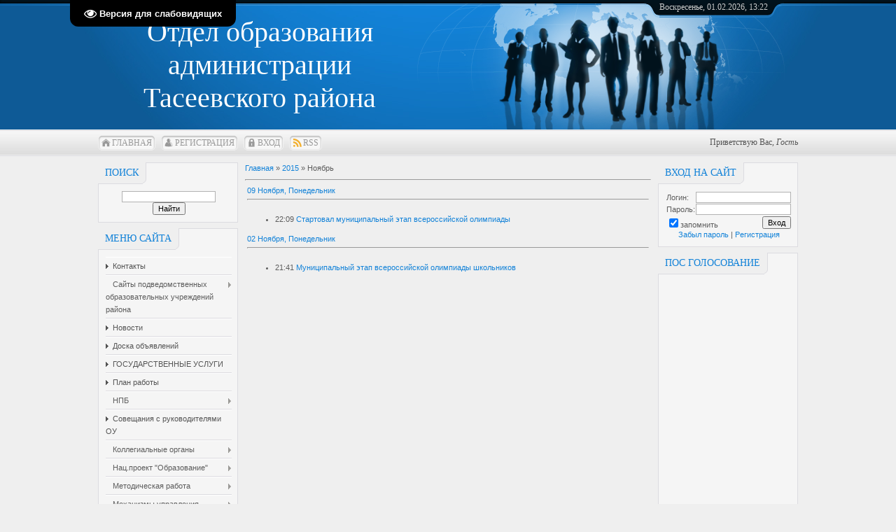

--- FILE ---
content_type: text/html; charset=UTF-8
request_url: http://ruo.taseevo.ru/news/2015-11
body_size: 14762
content:
<!DOCTYPE html>
<html>
<head>
<meta http-equiv="content-type" content="text/html; charset=UTF-8">
<meta http-equiv="X-UA-Compatible" content="IE=edge" />
<title>Ноябрь 2015 - Новости сайта - Отдел образования Администрации Тасеевского района</title>



<link type="text/css" rel="stylesheet" href="/_st/my.css" />

	<link rel="stylesheet" href="/.s/src/base.min.css?v=221508" />
	<link rel="stylesheet" href="/.s/src/layer6.min.css?v=221508" />

	<script src="/.s/src/jquery-1.12.4.min.js"></script>
	
	<script src="/.s/src/uwnd.min.js?v=221508"></script>
	<script src="//s730.ucoz.net/cgi/uutils.fcg?a=uSD&ca=2&ug=999&isp=1&r=0.825278786575552"></script>
	<link rel="stylesheet" href="/.s/src/ulightbox/ulightbox.min.css" />
	<script src="/.s/src/ulightbox/ulightbox.min.js"></script>
	<script src="/.s/src/visually_impaired.min.js"></script>
	<script>
/* --- UCOZ-JS-DATA --- */
window.uCoz = {"module":"news","language":"ru","layerType":6,"ssid":"360414522011405571155","site":{"domain":"ruo.taseevo.ru","id":"0tasroo","host":"tasroo.ucoz.ru"},"sign":{"7252":"Предыдущий","5458":"Следующий","7251":"Запрошенный контент не может быть загружен. Пожалуйста, попробуйте позже.","7253":"Начать слайд-шоу","3125":"Закрыть","7287":"Перейти на страницу с фотографией.","5255":"Помощник","7254":"Изменить размер"},"uLightboxType":1,"country":"US"};
/* --- UCOZ-JS-CODE --- */
	var uhe    = 2;
	var lng    = 'ru';
	var has    = 0;
	var imgs   = 1;
	var bg     = 1;
	var hwidth = 0;
	var bgs    = [1, 2 ];
	var fonts  = [18,20];
	var eyeSVG = '<?xml version="1.0" encoding="utf-8"?><svg width="18" height="18" viewBox="0 0 1750 1750" xmlns="http://www.w3.org/2000/svg"><path fill="#ffffff" d="M1664 960q-152-236-381-353 61 104 61 225 0 185-131.5 316.5t-316.5 131.5-316.5-131.5-131.5-316.5q0-121 61-225-229 117-381 353 133 205 333.5 326.5t434.5 121.5 434.5-121.5 333.5-326.5zm-720-384q0-20-14-34t-34-14q-125 0-214.5 89.5t-89.5 214.5q0 20 14 34t34 14 34-14 14-34q0-86 61-147t147-61q20 0 34-14t14-34zm848 384q0 34-20 69-140 230-376.5 368.5t-499.5 138.5-499.5-139-376.5-368q-20-35-20-69t20-69q140-229 376.5-368t499.5-139 499.5 139 376.5 368q20 35 20 69z"/></svg>';
	jQuery(function ($) {
		document.body.insertAdjacentHTML('afterBegin', '<a id="uhvb" class="in-body top-left" style="background-color:#000000; color:#ffffff; " href="javascript:;" onclick="uvcl();" itemprop="copy">'+eyeSVG+' <b>Версия для слабовидящих</b></a>');
		uhpv(has);
	});
	
function loginPopupForm(params = {}) { new _uWnd('LF', ' ', -250, -100, { closeonesc:1, resize:1 }, { url:'/index/40' + (params.urlParams ? '?'+params.urlParams : '') }) }
/* --- UCOZ-JS-END --- */
</script>

	<style>.UhideBlock{display:none; }</style>
	<script type="text/javascript">new Image().src = "//counter.yadro.ru/hit;noadsru?r"+escape(document.referrer)+(screen&&";s"+screen.width+"*"+screen.height+"*"+(screen.colorDepth||screen.pixelDepth))+";u"+escape(document.URL)+";"+Date.now();</script>
</head>
<body>

<div id="all">
<!--U1AHEADER1Z--><div id="top">
<table cellpadding="0" cellspacing="0" border="0" class="toptable">
<tr>
<td class="empty" style="width: 10px;"></td>
<td class="sitelogo">
<!-- <logo> -->Отдел образования администрации Тасеевского района<!-- </logo> -->
</td>
<td class="globe">
<div id="date">
<div id="date-right"></div>
<div id="date-mid">
Воскресенье, 01.02.2026, 13:22
</div>
<div id="date-left"></div>
</div>
</td>
</tr>
</table>
<div id="tm">
<span class="tm_left"></span><span class="home tm"><a href="http://ruo.taseevo.ru/"><!--<s5176>-->Главная<!--</s>--></a></span><span class="tm_right"></span>
<span class="tm_left"></span><span class="reg tm"><a href="/index/3"><!--<s3089>-->Регистрация<!--</s>--></a></span><span class="tm_right"></span>
<span class="tm_left"></span><span class="login tm"><a href="javascript:;" rel="nofollow" onclick="loginPopupForm(); return false;"><!--<s3087>-->Вход<!--</s>--></a></span><span class="tm_right"></span>
<span class="tm_left"></span><span class="rss tm"><a href="http://ruo.taseevo.ru/news/rss/">RSS</a></span><span class="tm_right"></span>
<div class="whois">
<!--<s5212>-->Приветствую Вас<!--</s>-->, <i>Гость</i>
</div>
<div style="clear: both;"></div>
</div>
</div>

</div>


</div>
</div>
</div><!--/U1AHEADER1Z-->
<div id="content">
<!-- <middle> -->
<div id="leftcol">
<!--U1CLEFTER1Z-->
<!-- <block12> -->

<div class="block">
<div class="blocktitle">
<span class="btitle">
<!-- <bt> --><!--<s3163>-->Поиск<!--</s>--><!-- </bt> -->
</span>
<span class="bt-left"></span>
<div style="clear: both;"></div>
</div>
<div class="blockcontent">
<div class="bc-inside">
<div align="center"><!-- <bc> -->
		<div class="searchForm">
			<form onsubmit="this.sfSbm.disabled=true" method="get" style="margin:0" action="/search/">
				<div align="center" class="schQuery">
					<input type="text" name="q" maxlength="30" size="20" class="queryField" />
				</div>
				<div align="center" class="schBtn">
					<input type="submit" class="searchSbmFl" name="sfSbm" value="Найти" />
				</div>
				<input type="hidden" name="t" value="0">
			</form>
		</div><!-- </bc> --></div>
</div>
</div>
</div>

<!-- </block12> -->

<!-- <block1> -->

<div class="block">
<div class="blocktitle">
<span class="btitle">
<!-- <bt> --><!--<s5184>-->Меню сайта<!--</s>--><!-- </bt> -->
</span>
<span class="bt-left"></span>
<div style="clear: both;"></div>
</div>
<div class="blockcontent">
<div class="bc-inside">
<!-- <bc> --><div id="uMenuDiv1" class="uMenuV" style="position:relative;"><ul class="uMenuRoot">
<li><div class="umn-tl"><div class="umn-tr"><div class="umn-tc"></div></div></div><div class="umn-ml"><div class="umn-mr"><div class="umn-mc"><div class="uMenuItem"><a href="/index/kontakty/0-10"><span>Контакты</span></a></div></div></div></div><div class="umn-bl"><div class="umn-br"><div class="umn-bc"><div class="umn-footer"></div></div></div></div></li>
<li style="position:relative;"><div class="umn-tl"><div class="umn-tr"><div class="umn-tc"></div></div></div><div class="umn-ml"><div class="umn-mr"><div class="umn-mc"><div class="uMenuItem"><div class="uMenuArrow"></div><span>Сайты подведомственных образовательных учреждений района</span></div></div></div></div><div class="umn-bl"><div class="umn-br"><div class="umn-bc"><div class="umn-footer"></div></div></div></div><ul style="display:none;">
<li><div class="uMenuItem"><a href="http://sh1-taseevo-r04.gosweb.gosuslugi.ru" target="_blank"><span>МБОУ "Тасеевская СОШ № 1"</span></a></div></li>
<li><div class="uMenuItem"><a href="http://school2taseevo.gosuslugi.ru" target="_blank"><span>МБОУ "Тасеевская СОШ № 2"</span></a></div></li>
<li><div class="uMenuItem"><a href="http://sh3-suxovo-r04.gosweb.gosuslugi.ru" target="_blank"><span>МБОУ "Суховская СОШ № 3"</span></a></div></li>
<li><div class="uMenuItem"><a href="http://sh5-sivoxino.gosuslugi.ru" target="_blank"><span>МБОУ "Сивохинская СОШ № 5"</span></a></div></li>
<li><div class="uMenuItem"><a href="http://veseloe7.eduou.ru/" target="_blank"><span>МБОУ "Веселовская СОШ № 7"</span></a></div></li>
<li><div class="uMenuItem"><a href="http://troizkschool8.gosuslugi.ru" target="_blank"><span>МБОУ "Троицкая СОШ № 8"</span></a></div></li>
<li><div class="uMenuItem"><a href="http://sh9-fanachet-r04.gosweb.gosuslugi.ru" target="_blank"><span>МБОУ "Фаначетская СОШ № 9"</span></a></div></li>
<li><div class="uMenuItem"><a href="http://sporttaseevo.ru/"><span>МБУ ДО СПОРТИВНАЯ ШКОЛА «ИСКРА»</span></a></div></li>
<li><div class="uMenuItem"><a href="http://cwr.ucoz.ru/" target="_blank"><span>МБУ ДО "Центр Внешкольной Работы" </span></a></div></li>
<li><div class="uMenuItem"><a href="http://ds-svetlyachok-taseevo-r04.gosweb.gosuslugi.ru" target="_blank"><span>МБДОУ Детский сад № 1 "Светлячок"</span></a></div></li>
<li><div class="uMenuItem"><a href="https://detsad2taseevo.gosuslugi.ru" target="_blank"><span>МБДОУ Детский сад № 2 "Солнышко"</span></a></div></li>
<li><div class="uMenuItem"><a href="http://teremok-04.gosuslugi.ru" target="_blank"><span>МБДОУ Детский сад № 4 "Теремок"</span></a></div></li>
<li><div class="uMenuItem"><a href="http://skazka6-taseevo.gosuslugi.ru" target="_blank"><span>МБДОУ Детский сад № 6 "Сказка"</span></a></div></li>
<li><div class="uMenuItem"><a href="https://detsad7taseevo.gosuslugi.ru/" target="_blank"><span>МБДОУ Детский сад № 7 "Родничок"</span></a></div></li>
<li><div class="uMenuItem"><a href="http://ds8taseevo.gosuslugi.ru" target="_blank"><span>МБДОУ Детский сад № 8 "Сибирячок"</span></a></div></li>
<li><div class="uMenuItem"><a href="http://ds-lesovichok-taseevo-r04.gosweb.gosuslugi.ru" target="_blank"><span>МБДОУ Детский сад № 9 "Лесовичок"</span></a></div></li></ul></li>
<li><div class="umn-tl"><div class="umn-tr"><div class="umn-tc"></div></div></div><div class="umn-ml"><div class="umn-mr"><div class="umn-mc"><div class="uMenuItem"><a href="/"><span>Новости</span></a></div></div></div></div><div class="umn-bl"><div class="umn-br"><div class="umn-bc"><div class="umn-footer"></div></div></div></div></li>
<li><div class="umn-tl"><div class="umn-tr"><div class="umn-tc"></div></div></div><div class="umn-ml"><div class="umn-mr"><div class="umn-mc"><div class="uMenuItem"><a href="http://ruo.taseevo.ru/load/244"><span>Доска объявлений</span></a></div></div></div></div><div class="umn-bl"><div class="umn-br"><div class="umn-bc"><div class="umn-footer"></div></div></div></div></li>
<li><div class="umn-tl"><div class="umn-tr"><div class="umn-tc"></div></div></div><div class="umn-ml"><div class="umn-mr"><div class="umn-mc"><div class="uMenuItem"><a href="http://ruo.taseevo.ru/index/gosuslugi/0-82"><span>ГОСУДАРСТВЕННЫЕ УСЛУГИ</span></a></div></div></div></div><div class="umn-bl"><div class="umn-br"><div class="umn-bc"><div class="umn-footer"></div></div></div></div></li>
<li><div class="umn-tl"><div class="umn-tr"><div class="umn-tc"></div></div></div><div class="umn-ml"><div class="umn-mr"><div class="umn-mc"><div class="uMenuItem"><a href="http://ruo.taseevo.ru/load/plan_raboty/12"><span>План работы</span></a></div></div></div></div><div class="umn-bl"><div class="umn-br"><div class="umn-bc"><div class="umn-footer"></div></div></div></div></li>
<li style="position:relative;"><div class="umn-tl"><div class="umn-tr"><div class="umn-tc"></div></div></div><div class="umn-ml"><div class="umn-mr"><div class="umn-mc"><div class="uMenuItem"><div class="uMenuArrow"></div><span>НПБ</span></div></div></div></div><div class="umn-bl"><div class="umn-br"><div class="umn-bc"><div class="umn-footer"></div></div></div></div><ul style="display:none;">
<li><div class="uMenuItem"><a href="http://ruo.taseevo.ru/load/npb/18"><span>НПБ Архив</span></a></div></li>
<li><div class="uMenuItem"><span>2020</span></div><ul style="display:none;">
<li><div class="uMenuItem"><a href="http://ruo.taseevo.ru/load/110"><span>Январь</span></a></div></li>
<li><div class="uMenuItem"><a href="http://ruo.taseevo.ru/load/111"><span>Март</span></a></div></li>
<li><div class="uMenuItem"><a href="http://ruo.taseevo.ru/index/aprel/0-62"><span>Апрель</span></a></div></li>
<li><div class="uMenuItem"><a href="http://ruo.taseevo.ru/load/130"><span>Май</span></a></div></li></ul></li>
<li><div class="uMenuItem"><span>2021</span></div><ul style="display:none;">
<li><div class="uMenuItem"><a href="http://ruo.taseevo.ru/load/201"><span>Январь</span></a></div></li>
<li><div class="uMenuItem"><a href="http://ruo.taseevo.ru/load/205"><span>Февраль</span></a></div></li>
<li><div class="uMenuItem"><a href="http://ruo.taseevo.ru/load/206"><span>Март</span></a></div></li>
<li><div class="uMenuItem"><a href="http://ruo.taseevo.ru/load/215"><span>Апрель</span></a></div></li>
<li><div class="uMenuItem"><a href="http://ruo.taseevo.ru/load/216"><span>Май</span></a></div></li>
<li><div class="uMenuItem"><a href="http://ruo.taseevo.ru/load/217"><span>Июнь</span></a></div></li>
<li><div class="uMenuItem"><a href="http://ruo.taseevo.ru/load/218"><span>Июль</span></a></div></li>
<li><div class="uMenuItem"><a href="http://ruo.taseevo.ru/load/246"><span>Август</span></a></div></li>
<li><div class="uMenuItem"><a href="http://ruo.taseevo.ru/load/247"><span>Сентябрь</span></a></div></li>
<li><div class="uMenuItem"><a href="http://ruo.taseevo.ru/load/251"><span>Октябрь</span></a></div></li>
<li><div class="uMenuItem"><a href="http://ruo.taseevo.ru/load/250"><span>Декабрь</span></a></div></li></ul></li>
<li><div class="uMenuItem"><span>2022</span></div><ul style="display:none;">
<li><div class="uMenuItem"><a href="http://ruo.taseevo.ru/load/271"><span>Январь</span></a></div></li>
<li><div class="uMenuItem"><a href="http://ruo.taseevo.ru/index/fevral/0-59"><span>Февраль</span></a></div></li>
<li><div class="uMenuItem"><a href="http://ruo.taseevo.ru/index/prob/0-58"><span>Март</span></a></div></li>
<li><div class="uMenuItem"><a href="http://ruo.taseevo.ru/index/aprel/0-60"><span>Апрель</span></a></div></li>
<li><div class="uMenuItem"><a href="http://ruo.taseevo.ru/index/maj/0-61"><span>Май</span></a></div></li>
<li><div class="uMenuItem"><a href="http://ruo.taseevo.ru/index/ijun/0-65"><span>Июнь</span></a></div></li>
<li><div class="uMenuItem"><a href="http://ruo.taseevo.ru/index/ijul/0-68"><span>Июль</span></a></div></li>
<li><div class="uMenuItem"><a href="http://ruo.taseevo.ru/index/avgust/0-67"><span>Август</span></a></div></li>
<li><div class="uMenuItem"><a href="http://ruo.taseevo.ru/index/sentjabr/0-74"><span>Сентябрь</span></a></div></li>
<li><div class="uMenuItem"><a href="http://ruo.taseevo.ru/index/nojabr/0-75"><span>Ноябрь</span></a></div></li>
<li><div class="uMenuItem"><a href="http://ruo.taseevo.ru/index/dekabr/0-77"><span>Декабрь</span></a></div></li></ul></li>
<li><div class="uMenuItem"><span>2023</span></div><ul style="display:none;">
<li><div class="uMenuItem"><a href="http://ruo.taseevo.ru/index/janvar_23/0-78"><span>Январь</span></a></div></li>
<li><div class="uMenuItem"><a href="http://ruo.taseevo.ru/index/fevral23/0-79"><span>Февраль</span></a></div></li>
<li><div class="uMenuItem"><a href="http://ruo.taseevo.ru/index/mart_2023/0-84"><span>Март</span></a></div></li>
<li><div class="uMenuItem"><a href="http://ruo.taseevo.ru/index/aprel/0-85"><span>Апрель</span></a></div></li>
<li><div class="uMenuItem"><a href="http://ruo.taseevo.ru/index/maj/0-86"><span>Май</span></a></div></li>
<li><div class="uMenuItem"><a href="/index/ijun/0-89"><span>Июнь</span></a></div></li>
<li><div class="uMenuItem"><a href="/index/ijul/0-90"><span>Июль</span></a></div></li>
<li><div class="uMenuItem"><a href="/index/agust/0-91"><span>Август</span></a></div></li>
<li><div class="uMenuItem"><a href="/index/sentjabr/0-92"><span>Сентябрь</span></a></div></li>
<li><div class="uMenuItem"><a href="/index/okrjabr/0-93"><span>Окрябрь</span></a></div></li>
<li><div class="uMenuItem"><a href="/index/nojabr/0-94"><span>Ноябрь</span></a></div></li>
<li><div class="uMenuItem"><a href="/index/dekabr/0-95"><span>Декабрь</span></a></div></li></ul></li>
<li><div class="uMenuItem"><span>2024</span></div><ul style="display:none;">
<li><div class="uMenuItem"><a href="/index/fevral/0-96"><span>февраль</span></a></div></li>
<li><div class="uMenuItem"><a href="/index/mart/0-97"><span>март</span></a></div></li>
<li><div class="uMenuItem"><a href="/index/aprel/0-98"><span>Апрель</span></a></div></li>
<li><div class="uMenuItem"><a href="/index/maj/0-99"><span>Май</span></a></div></li>
<li><div class="uMenuItem"><a href="/index/ijul/0-100"><span>Июль</span></a></div></li>
<li><div class="uMenuItem"><a href="/index/avgust/0-101"><span>Август</span></a></div></li>
<li><div class="uMenuItem"><a href="/index/sentjabr/0-102"><span>Сентябрь</span></a></div></li>
<li><div class="uMenuItem"><a href="/index/oktjabr/0-103"><span>Октябрь</span></a></div></li>
<li><div class="uMenuItem"><a href="/index/nojabr/0-104"><span>Ноябрь</span></a></div></li></ul></li>
<li><div class="uMenuItem"><span>2025</span></div><ul style="display:none;">
<li><div class="uMenuItem"><a href="/index/ijun_2025/0-105"><span>Июнь</span></a></div></li>
<li><div class="uMenuItem"><a href="/index/ijul_2025/0-106"><span>Июль</span></a></div></li>
<li><div class="uMenuItem"><a href="/index/avgust_2025/0-107"><span>Август</span></a></div></li>
<li><div class="uMenuItem"><a href="/index/sentjabr_2025/0-108"><span>Сентябрь</span></a></div></li>
<li><div class="uMenuItem"><a href="http://ruo.taseevo.ru/index/oktjabr/0-109"><span>Октябрь</span></a></div></li>
<li><div class="uMenuItem"><a href="/index/dekabr/0-110"><span>Декабрь</span></a></div></li></ul></li></ul></li>
<li><div class="umn-tl"><div class="umn-tr"><div class="umn-tc"></div></div></div><div class="umn-ml"><div class="umn-mr"><div class="umn-mc"><div class="uMenuItem"><a href="http://ruo.taseevo.ru/load/254"><span>Совещания с руководителями ОУ</span></a></div></div></div></div><div class="umn-bl"><div class="umn-br"><div class="umn-bc"><div class="umn-footer"></div></div></div></div></li>
<li style="position:relative;"><div class="umn-tl"><div class="umn-tr"><div class="umn-tc"></div></div></div><div class="umn-ml"><div class="umn-mr"><div class="umn-mc"><div class="uMenuItem"><div class="uMenuArrow"></div><span>Коллегиальные органы</span></div></div></div></div><div class="umn-bl"><div class="umn-br"><div class="umn-bc"><div class="umn-footer"></div></div></div></div><ul style="display:none;">
<li><div class="uMenuItem"><span>Общественный совет</span></div><ul style="display:none;">
<li><div class="uMenuItem"><a href="http://ruo.taseevo.ru/load/265"><span>Рабочая группа родительского контроля</span></a></div></li></ul></li></ul></li>
<li style="position:relative;"><div class="umn-tl"><div class="umn-tr"><div class="umn-tc"></div></div></div><div class="umn-ml"><div class="umn-mr"><div class="umn-mc"><div class="uMenuItem"><div class="uMenuArrow"></div><span>Нац.проект "Образование"</span></div></div></div></div><div class="umn-bl"><div class="umn-br"><div class="umn-bc"><div class="umn-footer"></div></div></div></div><ul style="display:none;">
<li><div class="uMenuItem"><a href="http://ruo.taseevo.ru/load/83"><span>Федеральный</span></a></div></li>
<li><div class="uMenuItem"><a href="http://ruo.taseevo.ru/load/84"><span>Региональный</span></a></div><ul style="display:none;">
<li><div class="uMenuItem"><a href="http://ruo.taseevo.ru/load/116"><span>Общие документы</span></a></div></li>
<li><div class="uMenuItem"><a href="http://ruo.taseevo.ru/load/117"><span>Поддержка семей, имеющих детей</span></a></div></li>
<li><div class="uMenuItem"><a href="http://ruo.taseevo.ru/load/112"><span>Успех каждого ребенка</span></a></div></li>
<li><div class="uMenuItem"><a href="http://ruo.taseevo.ru/load/118"><span>Современная школа</span></a></div></li>
<li><div class="uMenuItem"><a href="http://ruo.taseevo.ru/load/119"><span>ЦОС</span></a></div></li>
<li><div class="uMenuItem"><a href="http://ruo.taseevo.ru/load/120"><span>Учитель будущего</span></a></div></li></ul></li></ul></li>
<li style="position:relative;"><div class="umn-tl"><div class="umn-tr"><div class="umn-tc"></div></div></div><div class="umn-ml"><div class="umn-mr"><div class="umn-mc"><div class="uMenuItem"><div class="uMenuArrow"></div><span>Методическая работа</span></div></div></div></div><div class="umn-bl"><div class="umn-br"><div class="umn-bc"><div class="umn-footer"></div></div></div></div><ul style="display:none;">
<li><div class="uMenuItem"><a href="http://ruo.taseevo.ru/load/212"><span>Индивидуальный образовательный маршрут педагога</span></a></div><ul style="display:none;">
<li><div class="uMenuItem"><a href="http://ruo.taseevo.ru/load/213"><span>Методики выявления профессиональных дефицитов</span></a></div></li>
<li><div class="uMenuItem"><a href="http://ruo.taseevo.ru/load/214"><span>Инструкции по работе с платформой</span></a></div></li></ul></li>
<li><div class="uMenuItem"><a href="http://ruo.taseevo.ru/load/222"><span>Выявление профессиональных дефицитов</span></a></div></li>
<li><div class="uMenuItem"><span>Профессиональные конкурсы</span></div><ul style="display:none;">
<li><div class="uMenuItem"><a href="http://ruo.taseevo.ru/load/252"><span>Профессиональные конкурсы</span></a></div></li>
<li><div class="uMenuItem"><a href="http://ruo.taseevo.ru/load/259"><span>Воспитатель года</span></a></div></li>
<li><div class="uMenuItem"><a href="http://ruo.taseevo.ru/load/41"><span>Учитель года</span></a></div></li>
<li><div class="uMenuItem"><a href="http://ruo.taseevo.ru/load/209"><span>Мы молодые</span></a></div></li>
<li><div class="uMenuItem"><a href="http://ruo.taseevo.ru/load/moj_luchshij_fgos_urok/81"><span>ФГОС урок</span></a></div></li></ul></li>
<li><div class="uMenuItem"><a href="http://ruo.taseevo.ru/load/159"><span>Повышение квалификации</span></a></div></li>
<li><div class="uMenuItem"><a href="http://ruo.taseevo.ru/load/304"><span>Методическая конференция</span></a></div></li>
<li><div class="uMenuItem"><a href="http://ruo.taseevo.ru/load/158"><span>Аттестация педагогов</span></a></div></li>
<li><div class="uMenuItem"><span>Проекты и практики</span></div><ul style="display:none;">
<li><div class="uMenuItem"><a href="http://ruo.taseevo.ru/load/124"><span>МБДОУ детский сад №4 «Теремок»</span></a></div></li>
<li><div class="uMenuItem"><a href="http://ruo.taseevo.ru/load/125"><span>МБОУ  Веселовская СОШ № 7</span></a></div></li>
<li><div class="uMenuItem"><a href="http://ruo.taseevo.ru/load/126"><span>МБОУ Сивохинская СОШ № 5</span></a></div></li>
<li><div class="uMenuItem"><a href="http://ruo.taseevo.ru/load/127"><span>МБОУ Суховская СОШ № 3</span></a></div></li>
<li><div class="uMenuItem"><a href="http://ruo.taseevo.ru/load/128"><span>МБОУ Тасеевская СОШ № 2</span></a></div></li>
<li><div class="uMenuItem"><a href="http://ruo.taseevo.ru/load/129"><span>МБУ ДО Центр внешкольной работы</span></a></div></li></ul></li>
<li><div class="uMenuItem"><span>Анализы работы</span></div><ul style="display:none;">
<li><div class="uMenuItem"><a href="http://ruo.taseevo.ru/load/153"><span>2018/2019</span></a></div></li>
<li><div class="uMenuItem"><a href="http://ruo.taseevo.ru/load/154"><span>2019/2020</span></a></div></li></ul></li>
<li><div class="uMenuItem"><span>Планы работы</span></div><ul style="display:none;">
<li><div class="uMenuItem"><a href="http://ruo.taseevo.ru/load/155"><span>2019/2020</span></a></div></li>
<li><div class="uMenuItem"><a href="http://ruo.taseevo.ru/load/156"><span>2020/2021</span></a></div></li>
<li><div class="uMenuItem"><a href="http://ruo.taseevo.ru/load/268"><span>2021/2022</span></a></div></li></ul></li>
<li><div class="uMenuItem"><a href="http://ruo.taseevo.ru/load/236"><span>Мониторинг</span></a></div></li>
<li><div class="uMenuItem"><span>РМО</span></div><ul style="display:none;">
<li><div class="uMenuItem"><a href="http://ruo.taseevo.ru/load/rabota_s_pedkadrami/rmo_pedrabotnikov_psikhologo_pedagogicheskogo_soprovozhdenija_uchashhikhsja/29"><span>РМО педработников психолого-педагогического сопровождения учащихся</span></a></div></li>
<li><div class="uMenuItem"><a href="http://ruo.taseevo.ru/load/rabota_s_pedkadrami/rmo_uchitelej_geografii_istorii/25"><span>РМО учителей географии , истории , обществознания</span></a></div></li>
<li><div class="uMenuItem"><a href="http://ruo.taseevo.ru/load/rabota_s_pedkadrami/rmo_uchitelej_fizicheskoj_kultury_i_obzh/23"><span>РМО учителей физической культуры и ОБЖ</span></a></div></li>
<li><div class="uMenuItem"><a href="http://ruo.taseevo.ru/load/rabota_s_pedkadrami/rmo_uchitelej_russkogo_jazyka_i_literatury/21"><span>РМО учителей русского языка и литературы</span></a></div></li>
<li><div class="uMenuItem"><a href="http://ruo.taseevo.ru/load/rabota_s_pedkadrami/rmo_uchitelej_matematiki_informatiki/22"><span>РМО учителей математики, информатики</span></a></div></li>
<li><div class="uMenuItem"><a href="http://ruo.taseevo.ru/load/rabota_s_pedkadrami/rmo_uchitelej_tekhnologii_i_iskusstva/24"><span>РМО учителей технологии и искусства</span></a></div></li>
<li><div class="uMenuItem"><a href="http://ruo.taseevo.ru/load/rabota_s_pedkadrami/rmo_pedagogicheskikh_rabotnikov_dou/30"><span>РМО педагогических работников ДОУ</span></a></div></li>
<li><div class="uMenuItem"><a href="http://ruo.taseevo.ru/load/rabota_s_pedkadrami/rmo_uchitelej_inostrannogo_jazyka/34"><span>РМО учителей иностранного языка</span></a></div></li>
<li><div class="uMenuItem"><a href="http://ruo.taseevo.ru/load/rabota_s_pedkadrami/rmo_uchitelej_nachalnykh_klassov/20"><span>РМО учителей начальных классов</span></a></div></li>
<li><div class="uMenuItem"><a href="http://ruo.taseevo.ru/load/rabota_s_pedkadrami/rmo_uchitelej_biologii_khimii/26"><span>РМО учителей биологии, химии</span></a></div></li>
<li><div class="uMenuItem"><a href="http://ruo.taseevo.ru/load/rabota_s_pedkadrami/rmo_uchitelej_kursa_orkseh/28"><span>РМО учителей курса ОРКСЭ</span></a></div></li>
<li><div class="uMenuItem"><a href="http://ruo.taseevo.ru/load/rabota_s_pedkadrami/rmo_uchitelej_fiziki/27"><span>РМО учителей физики</span></a></div></li>
<li><div class="uMenuItem"><a href="http://ruo.taseevo.ru/load/73"><span>РМО библиотекарей</span></a></div></li>
<li><div class="uMenuItem"><a href="http://ruo.taseevo.ru/load/97"><span>Молодые педагоги</span></a></div></li>
<li><div class="uMenuItem"><a href="http://ruo.taseevo.ru/load/152"><span>Документация</span></a></div></li></ul></li>
<li><div class="uMenuItem"><a href="http://ruo.taseevo.ru/load/249"><span>Районная программа методического обеспечения</span></a></div></li>
<li><div class="uMenuItem"><a href="http://ruo.taseevo.ru/load/rabota_s_pedkadrami/pedagogicheskij_marafon/308"><span>Педагогический марафон</span></a></div></li></ul></li>
<li style="position:relative;"><div class="umn-tl"><div class="umn-tr"><div class="umn-tc"></div></div></div><div class="umn-ml"><div class="umn-mr"><div class="umn-mc"><div class="uMenuItem"><div class="uMenuArrow"></div><span>Механизмы управления качеством образования</span></div></div></div></div><div class="umn-bl"><div class="umn-br"><div class="umn-bc"><div class="umn-footer"></div></div></div></div><ul style="display:none;">
<li><div class="uMenuItem"><span>Направления</span></div><ul style="display:none;">
<li><div class="uMenuItem"><a href="http://ruo.taseevo.ru/index/sistema_raboty_so_shkolami_s_nizkimi_rezultatami_obuchenija_funkc_v_neblagoprijatnykh_soc_uslovijakh/0-54"><span>Система работы со школами с низкими результатами обучения/или школами функционирующими в неблагоприятных социальных условиях</span></a></div></li>
<li><div class="uMenuItem"><a href="http://ruo.taseevo.ru/index/sistema_vyjavlenija_podderzhki_i_razvitija_sposobnostej_i_talantov_u_detej_i_molodezhi/0-45"><span>Система выявления, поддержки и развития способностей и талантов у детей и молодежи</span></a></div></li>
<li><div class="uMenuItem"><a href="http://ruo.taseevo.ru/index/sistema_raboty_po_samoopredeleniju_i_professionalnoj_orientacii_obuchajushhikhsja/0-55"><span>Система работы по самоопределению и профессиональной ориентации обучающихся</span></a></div></li>
<li><div class="uMenuItem"><a href="http://ruo.taseevo.ru/index/sistema_monitoringa_ehffektivnosti_rukovoditelej_obrazovatelnykh_organizacij/0-56"><span>Система мониторинга эффективности руководителей образовательных организаций</span></a></div></li>
<li><div class="uMenuItem"><a href="http://ruo.taseevo.ru/load/232"><span>Система обеспечения профессионального развития педагогических работников</span></a></div></li>
<li><div class="uMenuItem"><a href="http://ruo.taseevo.ru/index/sistema_monitoringa_kachestva_doshkolnogo_obrazovanija/0-50"><span>Система мониторинга качества дошкольного образования</span></a></div></li>
<li><div class="uMenuItem"><a href="http://ruo.taseevo.ru/index/sistema_ocenki_kachestva_podgotovki_obuchajushhikhsja/0-46"><span>Система оценки качества подготовки обучающихся</span></a></div></li>
<li><div class="uMenuItem"><a href="http://ruo.taseevo.ru/index/sistema_organizacii_vospitanija_obuchajushhikhsja/0-57"><span>Система организации воспитания обучающихся</span></a></div></li></ul></li>
<li><div class="uMenuItem"><a href="http://ruo.taseevo.ru/load/257"><span>Дорожная карта</span></a></div></li>
<li><div class="uMenuItem"><a href="http://ruo.taseevo.ru/load/258"><span>Концепция</span></a></div></li></ul></li>
<li style="position:relative;"><div class="umn-tl"><div class="umn-tr"><div class="umn-tc"></div></div></div><div class="umn-ml"><div class="umn-mr"><div class="umn-mc"><div class="uMenuItem"><div class="uMenuArrow"></div><span>Мониторинг системы образования</span></div></div></div></div><div class="umn-bl"><div class="umn-br"><div class="umn-bc"><div class="umn-footer"></div></div></div></div><ul style="display:none;">
<li><div class="uMenuItem"><a href="http://ruo.taseevo.ru/load/47"><span>2013</span></a></div></li>
<li><div class="uMenuItem"><a href="http://ruo.taseevo.ru/load/50"><span>2014</span></a></div></li>
<li><div class="uMenuItem"><a href="http://ruo.taseevo.ru/load/56"><span>2015</span></a></div></li>
<li><div class="uMenuItem"><a href="http://ruo.taseevo.ru/load/70"><span>2016</span></a></div></li>
<li><div class="uMenuItem"><a href="http://ruo.taseevo.ru/load/76"><span>2017</span></a></div></li>
<li><div class="uMenuItem"><a href="http://ruo.taseevo.ru/load/115"><span>2018</span></a></div></li>
<li><div class="uMenuItem"><a href="http://ruo.taseevo.ru/load/204"><span>2019</span></a></div></li></ul></li>
<li style="position:relative;"><div class="umn-tl"><div class="umn-tr"><div class="umn-tc"></div></div></div><div class="umn-ml"><div class="umn-mr"><div class="umn-mc"><div class="uMenuItem"><div class="uMenuArrow"></div><a href="http://ruo.taseevo.ru/load/131"><span>Функциональная грамотность</span></a></div></div></div></div><div class="umn-bl"><div class="umn-br"><div class="umn-bc"><div class="umn-footer"></div></div></div></div><ul style="display:none;">
<li><div class="uMenuItem"><a href="http://ruo.taseevo.ru/load/132"><span>Функциональная грамотность</span></a></div></li>
<li><div class="uMenuItem"><a href="http://ruo.taseevo.ru/load/162"><span>Ресурсная карта по вопросам ФГ</span></a></div></li>
<li><div class="uMenuItem"><a href="http://ruo.taseevo.ru/load/134"><span>Анализы школ</span></a></div></li>
<li><div class="uMenuItem"><a href="http://ruo.taseevo.ru/load/133"><span>Семинары</span></a></div></li></ul></li>
<li style="position:relative;"><div class="umn-tl"><div class="umn-tr"><div class="umn-tc"></div></div></div><div class="umn-ml"><div class="umn-mr"><div class="umn-mc"><div class="uMenuItem"><div class="uMenuArrow"></div><a href="http://ruo.taseevo.ru/load/140"><span>Профессиональная ориентация</span></a></div></div></div></div><div class="umn-bl"><div class="umn-br"><div class="umn-bc"><div class="umn-footer"></div></div></div></div><ul style="display:none;">
<li><div class="uMenuItem"><a href="http://ruo.taseevo.ru/load/141"><span>Профессиональная ориентация</span></a></div></li>
<li><div class="uMenuItem"><a href="http://ruo.taseevo.ru/load/142"><span>2017</span></a></div></li>
<li><div class="uMenuItem"><a href="http://ruo.taseevo.ru/load/143"><span>2018</span></a></div></li>
<li><div class="uMenuItem"><a href="http://ruo.taseevo.ru/load/144"><span>2019</span></a></div></li>
<li><div class="uMenuItem"><a href="http://ruo.taseevo.ru/load/145"><span>2020</span></a></div></li></ul></li>
<li><div class="umn-tl"><div class="umn-tr"><div class="umn-tc"></div></div></div><div class="umn-ml"><div class="umn-mr"><div class="umn-mc"><div class="uMenuItem"><a href="http://ruo.taseevo.ru/load/114"><span>Объективность оценочных процедур</span></a></div></div></div></div><div class="umn-bl"><div class="umn-br"><div class="umn-bc"><div class="umn-footer"></div></div></div></div></li>
<li><div class="umn-tl"><div class="umn-tr"><div class="umn-tc"></div></div></div><div class="umn-ml"><div class="umn-mr"><div class="umn-mc"><div class="uMenuItem"><a href="http://ruo.taseevo.ru/load/86"><span>Предметные концепции</span></a></div></div></div></div><div class="umn-bl"><div class="umn-br"><div class="umn-bc"><div class="umn-footer"></div></div></div></div></li>
<li style="position:relative;"><div class="umn-tl"><div class="umn-tr"><div class="umn-tc"></div></div></div><div class="umn-ml"><div class="umn-mr"><div class="umn-mc"><div class="uMenuItem"><div class="uMenuArrow"></div><span>ГИА</span></div></div></div></div><div class="umn-bl"><div class="umn-br"><div class="umn-bc"><div class="umn-footer"></div></div></div></div><ul style="display:none;">
<li><div class="uMenuItem"><a href="http://ruo.taseevo.ru/load/itogovaja_attestacija/egeh/14"><span>ГИА-11</span></a></div><ul style="display:none;">
<li><div class="uMenuItem"><a href="http://ruo.taseevo.ru/load/itogovaja_attestacija/egeh/60"><span>Итоговое сочинение</span></a></div></li></ul></li>
<li><div class="uMenuItem"><a href="http://ruo.taseevo.ru/load/itogovaja_attestacija/gia/15"><span>ГИА-9</span></a></div><ul style="display:none;">
<li><div class="uMenuItem"><a href="http://ruo.taseevo.ru/load/itogovaja_attestacija/egeh/79"><span>Итоговое собеседование</span></a></div></li></ul></li></ul></li>
<li style="position:relative;"><div class="umn-tl"><div class="umn-tr"><div class="umn-tc"></div></div></div><div class="umn-ml"><div class="umn-mr"><div class="umn-mc"><div class="uMenuItem"><div class="uMenuArrow"></div><span>Одаренные дети</span></div></div></div></div><div class="umn-bl"><div class="umn-br"><div class="umn-bc"><div class="umn-footer"></div></div></div></div><ul style="display:none;">
<li><div class="uMenuItem"><a href="http://ruo.taseevo.ru/load/odarennye_deti/uchenik_goda/3"><span>Ученик года</span></a></div><ul style="display:none;">
<li><div class="uMenuItem"><a href="http://ruo.taseevo.ru/load/odarennye_deti/163"><span>"Ученик года 2021"</span></a></div></li>
<li><div class="uMenuItem"><a href="http://ruo.taseevo.ru/load/odarennye_deti/93"><span>"Ученик года 2020"</span></a></div></li>
<li><div class="uMenuItem"><a href="http://ruo.taseevo.ru/load/odarennye_deti/80"><span>"Ученик года 2019"</span></a></div></li>
<li><div class="uMenuItem"><a href="http://ruo.taseevo.ru/load/odarennye_deti/58"><span>"Ученик года 2018"</span></a></div></li>
<li><div class="uMenuItem"><a href="http://ruo.taseevo.ru/load/odarennye_deti/43"><span>"Ученик года 2017"</span></a></div></li>
<li><div class="uMenuItem"><a href="http://ruo.taseevo.ru/load/odarennye_deti/internet_golosovanie_ug_2016/39"><span>Интернет- голосование УГ 2016</span></a></div></li>
<li><div class="uMenuItem"><a href="http://tasroo.ucoz.ru/load/38"><span>Интернет- голосование УГ 2015</span></a></div></li>
<li><div class="uMenuItem"><a href="http://tasroo.ucoz.ru/load/32"><span>Интернет- голосование УГ 2012</span></a></div></li>
<li><div class="uMenuItem"><a href="http://tasroo.ucoz.ru/load/odarennye_deti/internet_golosovanie_ug_2011/4"><span>Интернет- голосование УГ 2011</span></a></div></li></ul></li>
<li><div class="uMenuItem"><a href="http://ruo.taseevo.ru/load/odarennye_deti/sportsmen_goda/10"><span>Спортсмен года</span></a></div></li>
<li><div class="uMenuItem"><a href="http://ruo.taseevo.ru/load/36"><span>Лидер года</span></a></div></li>
<li><div class="uMenuItem"><span>Предметные олимпиады</span></div><ul style="display:none;">
<li><div class="uMenuItem"><a href="http://ruo.taseevo.ru/load/odarennye_deti/predmetnye_olimpiady/6"><span>Предметные олимпиады</span></a></div></li>
<li><div class="uMenuItem"><a href="http://ruo.taseevo.ru/load/odarennye_deti/distancionnye_konkursy/11"><span>Дистанционные конкурсы</span></a></div></li>
<li><div class="uMenuItem"><a href="http://ruo.taseevo.ru/load/odarennye_deti/intellektualnye_igry/5"><span>Интеллектуальные игры</span></a></div></li></ul></li>
<li><div class="uMenuItem"><a href="http://ruo.taseevo.ru/load/odarennye_deti/intellektualnyj_marafon/7"><span>Интеллектуальный марафон</span></a></div></li>
<li><div class="uMenuItem"><a href="http://ruo.taseevo.ru/load/odarennye_deti/junye_talanty/8"><span>Юные таланты</span></a></div></li>
<li><div class="uMenuItem"><a href="http://ruo.taseevo.ru/load/odarennye_deti/77"><span>Конкурсы</span></a></div></li>
<li><div class="uMenuItem"><a href="http://ruo.taseevo.ru/load/odarennye_deti/nou/9"><span>НОУ</span></a></div></li></ul></li>
<li style="position:relative;"><div class="umn-tl"><div class="umn-tr"><div class="umn-tc"></div></div></div><div class="umn-ml"><div class="umn-mr"><div class="umn-mc"><div class="uMenuItem"><div class="uMenuArrow"></div><span>Воспитание</span></div></div></div></div><div class="umn-bl"><div class="umn-br"><div class="umn-bc"><div class="umn-footer"></div></div></div></div><ul style="display:none;">
<li><div class="uMenuItem"><a href="/index/profilaktika_beznadzornosti_i_pravonarushenij/0-21"><span>Профилактика безнадзорности и правонарушений</span></a></div></li>
<li><div class="uMenuItem"><a href="/index/rabochaja_programma_vospitanija_v_shkole/0-22"><span>Рабочая программа воспитания в школе</span></a></div></li></ul></li>
<li style="position:relative;"><div class="umn-tl"><div class="umn-tr"><div class="umn-tc"></div></div></div><div class="umn-ml"><div class="umn-mr"><div class="umn-mc"><div class="uMenuItem"><div class="uMenuArrow"></div><span>Всероссийская олимпиада школьников </span></div></div></div></div><div class="umn-bl"><div class="umn-br"><div class="umn-bc"><div class="umn-footer"></div></div></div></div><ul style="display:none;">
<li><div class="uMenuItem"><a href="http://ruo.taseevo.ru/load/91"><span>Рекомендации</span></a></div></li>
<li><div class="uMenuItem"><span>2017/18 </span></div><ul style="display:none;">
<li><div class="uMenuItem"><a href="http://ruo.taseevo.ru/load/49"><span>Школьный этап</span></a></div></li>
<li><div class="uMenuItem"><a href="http://ruo.taseevo.ru/load/59"><span>Муниципальный этап</span></a></div></li>
<li><div class="uMenuItem"><a href="http://ruo.taseevo.ru/load/61"><span>Региональный этап </span></a></div></li></ul></li>
<li><div class="uMenuItem"><span>2018/19</span></div><ul style="display:none;">
<li><div class="uMenuItem"><a href="http://ruo.taseevo.ru/load/69"><span>Школьный этап</span></a></div></li>
<li><div class="uMenuItem"><a href="http://ruo.taseevo.ru/load/68"><span>Муниципальный этап</span></a></div></li>
<li><div class="uMenuItem"><a href="http://ruo.taseevo.ru/load/67"><span>Региональный этап</span></a></div></li></ul></li>
<li><div class="uMenuItem"><span>2019/20</span></div><ul style="display:none;">
<li><div class="uMenuItem"><a href="http://ruo.taseevo.ru/load/90"><span>Школьный этап</span></a></div><ul style="display:none;">
<li><div class="uMenuItem"><a href="http://ruo.taseevo.ru/load/92"><span>Задания школьного этапа ВсОШ 2019/2020</span></a></div></li></ul></li>
<li><div class="uMenuItem"><a href="http://ruo.taseevo.ru/load/89"><span>Муниципальный этап</span></a></div></li>
<li><div class="uMenuItem"><a href="http://ruo.taseevo.ru/load/88"><span>Региональный этап</span></a></div></li></ul></li>
<li><div class="uMenuItem"><span>2020/21</span></div><ul style="display:none;">
<li><div class="uMenuItem"><a href="http://ruo.taseevo.ru/load/148"><span>Школьный этап</span></a></div></li>
<li><div class="uMenuItem"><a href="http://ruo.taseevo.ru/load/149"><span>Муниципальный этап</span></a></div></li>
<li><div class="uMenuItem"><a href="http://ruo.taseevo.ru/load/150"><span>Региональный этап</span></a></div></li></ul></li>
<li><div class="uMenuItem"><span>2021/22</span></div><ul style="display:none;">
<li><div class="uMenuItem"><a href="http://ruo.taseevo.ru/load/240"><span>Школьный этап</span></a></div></li>
<li><div class="uMenuItem"><a href="http://ruo.taseevo.ru/load/241"><span>Муниципальный этап</span></a></div></li>
<li><div class="uMenuItem"><a href="http://ruo.taseevo.ru/load/242"><span>Региональный этап</span></a></div></li></ul></li>
<li><div class="uMenuItem"><span>2022/23</span></div><ul style="display:none;">
<li><div class="uMenuItem"><a href="http://tasroo.ucoz.ru/load/277"><span>Школьный этап</span></a></div></li>
<li><div class="uMenuItem"><a href="http://tasroo.ucoz.ru/load/278"><span>Муниципальный этап</span></a></div></li>
<li><div class="uMenuItem"><a href="http://tasroo.ucoz.ru/load/279"><span>Региональный этап</span></a></div></li></ul></li>
<li><div class="uMenuItem"><span>2023/24</span></div><ul style="display:none;">
<li><div class="uMenuItem"><a href="http://tasroo.ucoz.ru/load/298"><span>Школьный этап</span></a></div></li>
<li><div class="uMenuItem"><a href="http://tasroo.ucoz.ru/load/297"><span>Муниципальный этап</span></a></div></li>
<li><div class="uMenuItem"><a href="http://tasroo.ucoz.ru/load/296"><span>Региональный этап</span></a></div></li></ul></li>
<li><div class="uMenuItem"><span>2024/25</span></div><ul style="display:none;">
<li><div class="uMenuItem"><a href="http://tasroo.ucoz.ru/load/305"><span>Школьный этап</span></a></div></li>
<li><div class="uMenuItem"><a href="http://tasroo.ucoz.ru/load/306"><span>Муниципальный этап</span></a></div></li>
<li><div class="uMenuItem"><a href="http://tasroo.ucoz.ru/load/307"><span>Региональный этап</span></a></div></li></ul></li>
<li><div class="uMenuItem"><span>2025/26</span></div><ul style="display:none;">
<li><div class="uMenuItem"><a href="http://ruo.taseevo.ru/load/310"><span>Школьный этап</span></a></div></li>
<li><div class="uMenuItem"><a href="http://ruo.taseevo.ru/load/311"><span>Муниципальный этап</span></a></div></li>
<li><div class="uMenuItem"><a href="http://ruo.taseevo.ru/load/312"><span>Региональный этап</span></a></div></li></ul></li></ul></li>
<li><div class="umn-tl"><div class="umn-tr"><div class="umn-tc"></div></div></div><div class="umn-ml"><div class="umn-mr"><div class="umn-mc"><div class="uMenuItem"><a href="http://ruo.taseevo.ru/load/itogovaja_attestacija/gia/40"><span>Всероссийские проверочные работы</span></a></div></div></div></div><div class="umn-bl"><div class="umn-br"><div class="umn-bc"><div class="umn-footer"></div></div></div></div></li>
<li><div class="umn-tl"><div class="umn-tr"><div class="umn-tc"></div></div></div><div class="umn-ml"><div class="umn-mr"><div class="umn-mc"><div class="uMenuItem"><a href="http://ruo.taseevo.ru/load/62"><span>Краевые диагностические работы</span></a></div></div></div></div><div class="umn-bl"><div class="umn-br"><div class="umn-bc"><div class="umn-footer"></div></div></div></div></li>
<li><div class="umn-tl"><div class="umn-tr"><div class="umn-tc"></div></div></div><div class="umn-ml"><div class="umn-mr"><div class="umn-mc"><div class="uMenuItem"><a href="http://ruo.taseevo.ru/load/itogovaja_attestacija/kkr/16"><span>Краевые контрольные работы</span></a></div></div></div></div><div class="umn-bl"><div class="umn-br"><div class="umn-bc"><div class="umn-footer"></div></div></div></div></li>
<li style="position:relative;"><div class="umn-tl"><div class="umn-tr"><div class="umn-tc"></div></div></div><div class="umn-ml"><div class="umn-mr"><div class="umn-mc"><div class="uMenuItem"><div class="uMenuArrow"></div><span>Общее образование</span></div></div></div></div><div class="umn-bl"><div class="umn-br"><div class="umn-bc"><div class="umn-footer"></div></div></div></div><ul style="display:none;">
<li><div class="uMenuItem"><a href="http://ruo.taseevo.ru/load/63"><span>Права участников</span></a></div></li>
<li><div class="uMenuItem"><a href="http://ruo.taseevo.ru/load/64"><span>Школа года</span></a></div><ul style="display:none;">
<li><div class="uMenuItem"><a href="http://ruo.taseevo.ru/load/136"><span>Приказ</span></a></div></li>
<li><div class="uMenuItem"><a href="http://ruo.taseevo.ru/load/137"><span>2017</span></a></div></li>
<li><div class="uMenuItem"><a href="http://ruo.taseevo.ru/load/138"><span>2018</span></a></div></li>
<li><div class="uMenuItem"><a href="http://ruo.taseevo.ru/load/139"><span>2019</span></a></div></li></ul></li></ul></li>
<li style="position:relative;"><div class="umn-tl"><div class="umn-tr"><div class="umn-tc"></div></div></div><div class="umn-ml"><div class="umn-mr"><div class="umn-mc"><div class="uMenuItem"><div class="uMenuArrow"></div><span>Дошкольное образование</span></div></div></div></div><div class="umn-bl"><div class="umn-br"><div class="umn-bc"><div class="umn-footer"></div></div></div></div><ul style="display:none;">
<li><div class="uMenuItem"><a href="http://ruo.taseevo.ru/load/269"><span>Программа воспитания в ДОУ</span></a></div></li>
<li><div class="uMenuItem"><a href="http://ruo.taseevo.ru/load/262"><span>Методическая работа</span></a></div></li>
<li><div class="uMenuItem"><a href="http://ruo.taseevo.ru/load/dou/248"><span>Мониторинг качества дошкольного образования</span></a></div></li>
<li><div class="uMenuItem"><a href="http://ruo.taseevo.ru/load/dou/287"><span>НПА</span></a></div></li>
<li><div class="uMenuItem"><a href="http://ruo.taseevo.ru/load/288"><span>Информация для родителей</span></a></div></li>
<li><div class="uMenuItem"><a href="http://ruo.taseevo.ru/load/289"><span>Очередь в детский сад</span></a></div></li>
<li><div class="uMenuItem"><a href="http://ruo.taseevo.ru/load/290"><span>Методическая копилка</span></a></div></li>
<li><div class="uMenuItem"><a href="http://ruo.taseevo.ru/load/291"><span>Конкурсы</span></a></div></li>
<li><div class="uMenuItem"><a href="http://ruo.taseevo.ru/load/292"><span>РМО и рабочие группы</span></a></div></li></ul></li>
<li><div class="umn-tl"><div class="umn-tr"><div class="umn-tc"></div></div></div><div class="umn-ml"><div class="umn-mr"><div class="umn-mc"><div class="uMenuItem"><a href="http://ruo.taseevo.ru/load/95"><span>Инклюзивное образование</span></a></div></div></div></div><div class="umn-bl"><div class="umn-br"><div class="umn-bc"><div class="umn-footer"></div></div></div></div></li>
<li style="position:relative;"><div class="umn-tl"><div class="umn-tr"><div class="umn-tc"></div></div></div><div class="umn-ml"><div class="umn-mr"><div class="umn-mc"><div class="uMenuItem"><div class="uMenuArrow"></div><span>ПМПК</span></div></div></div></div><div class="umn-bl"><div class="umn-br"><div class="umn-bc"><div class="umn-footer"></div></div></div></div><ul style="display:none;">
<li><div class="uMenuItem"><a href="http://ruo.taseevo.ru/load/71"><span>Новости</span></a></div></li>
<li><div class="uMenuItem"><a href="http://ruo.taseevo.ru/index/grafik_raboty_territorialnoj_psikhologo_mediko_pedagogicheskoj_komissii_taseevskogo_rajona/0-27"><span>График работы</span></a></div></li>
<li><div class="uMenuItem"><a href="http://ruo.taseevo.ru/index/sostav_territorialnoj_psikhologo_mediko_pedagogicheskoj_komissii_taseevskogo_rajona/0-29"><span>Состав комиссии</span></a></div></li>
<li><div class="uMenuItem"><a href="http://ruo.taseevo.ru/index/informacija_o_tpmpk/0-30"><span>Информация о ТПМПК</span></a></div></li>
<li><div class="uMenuItem"><a href="http://ruo.taseevo.ru/load/286"><span>Документы ПМПК</span></a></div></li>
<li><div class="uMenuItem"><a href="http://ruo.taseevo.ru/index/trebovanija_k_paketu_dokumentov_predstavljaemykh_na_tpmpk/0-31"><span>Документы ПМПК</span></a></div></li>
<li><div class="uMenuItem"><a href="http://ruo.taseevo.ru/load/dou/266"><span>Методическая работа</span></a></div></li>
<li><div class="uMenuItem"><a href="http://ruo.taseevo.ru/index/osnovnymi_napravlenijami_dejatelnosti_territorialnoj_psikhologo_mediko_pedagogicheskoj_komissii_javljajut/0-28"><span>Направление работы</span></a></div></li>
<li><div class="uMenuItem"><a href="http://ruo.taseevo.ru/load/dou/267"><span>Нормативно-правовая база</span></a></div></li>
<li><div class="uMenuItem"><a href="http://ruo.taseevo.ru/load/285"><span>Полезные ссылки</span></a></div></li></ul></li>
<li><div class="umn-tl"><div class="umn-tr"><div class="umn-tc"></div></div></div><div class="umn-ml"><div class="umn-mr"><div class="umn-mc"><div class="uMenuItem"><a href="http://ruo.taseevo.ru/load/161"><span>Школы с низкими результатами</span></a></div></div></div></div><div class="umn-bl"><div class="umn-br"><div class="umn-bc"><div class="umn-footer"></div></div></div></div></li>
<li style="position:relative;"><div class="umn-tl"><div class="umn-tr"><div class="umn-tc"></div></div></div><div class="umn-ml"><div class="umn-mr"><div class="umn-mc"><div class="uMenuItem"><div class="uMenuArrow"></div><span>Педсовет</span></div></div></div></div><div class="umn-bl"><div class="umn-br"><div class="umn-bc"><div class="umn-footer"></div></div></div></div><ul style="display:none;">
<li><div class="uMenuItem"><a href="http://ruo.taseevo.ru/load/102"><span>2014</span></a></div></li>
<li><div class="uMenuItem"><a href="http://ruo.taseevo.ru/load/103"><span>2015</span></a></div></li>
<li><div class="uMenuItem"><a href="http://ruo.taseevo.ru/load/104"><span>2016</span></a></div></li>
<li><div class="uMenuItem"><a href="http://ruo.taseevo.ru/load/105"><span>2017</span></a></div></li>
<li><div class="uMenuItem"><a href="http://ruo.taseevo.ru/load/106"><span>2018</span></a></div></li>
<li><div class="uMenuItem"><a href="http://ruo.taseevo.ru/load/107"><span>2019</span></a></div></li>
<li><div class="uMenuItem"><a href="http://ruo.taseevo.ru/load/151"><span>2020</span></a></div></li>
<li><div class="uMenuItem"><a href="http://ruo.taseevo.ru/load/245"><span>2021</span></a></div></li>
<li><div class="uMenuItem"><a href="http://ruo.taseevo.ru/load/280"><span>2022</span></a></div></li>
<li><div class="uMenuItem"><a href="http://ruo.taseevo.ru/load/295"><span>2023</span></a></div></li></ul></li>
<li><div class="umn-tl"><div class="umn-tr"><div class="umn-tc"></div></div></div><div class="umn-ml"><div class="umn-mr"><div class="umn-mc"><div class="uMenuItem"><a href="http://ruo.taseevo.ru/load/202"><span>ПФДОД</span></a></div></div></div></div><div class="umn-bl"><div class="umn-br"><div class="umn-bc"><div class="umn-footer"></div></div></div></div></li>
<li style="position:relative;"><div class="umn-tl"><div class="umn-tr"><div class="umn-tc"></div></div></div><div class="umn-ml"><div class="umn-mr"><div class="umn-mc"><div class="uMenuItem"><div class="uMenuArrow"></div><span>НОКО</span></div></div></div></div><div class="umn-bl"><div class="umn-br"><div class="umn-bc"><div class="umn-footer"></div></div></div></div><ul style="display:none;">
<li><div class="uMenuItem"><a href="http://ruo.taseevo.ru/index/noko_npa/0-70"><span>НПА</span></a></div></li>
<li><div class="uMenuItem"><a href="http://ruo.taseevo.ru/index/obshhestvennyj_sovet/0-71"><span>Общественный совет</span></a></div></li>
<li><div class="uMenuItem"><a href="/index/plany_raboty_noko/0-72"><span>Планы работы НОКО</span></a></div></li>
<li><div class="uMenuItem"><a href="/index/ocenka/0-73"><span>Оценка работы организации</span></a></div></li></ul></li>
<li><div class="umn-tl"><div class="umn-tr"><div class="umn-tc"></div></div></div><div class="umn-ml"><div class="umn-mr"><div class="umn-mc"><div class="uMenuItem"><a href="http://ruo.taseevo.ru/load/fgos/33"><span>ФГОС и ФООП</span></a></div></div></div></div><div class="umn-bl"><div class="umn-br"><div class="umn-bc"><div class="umn-footer"></div></div></div></div></li>
<li><div class="umn-tl"><div class="umn-tr"><div class="umn-tc"></div></div></div><div class="umn-ml"><div class="umn-mr"><div class="umn-mc"><div class="uMenuItem"><a href="http://ruo.taseevo.ru/load/294"><span>Школа МинПросвещения</span></a></div></div></div></div><div class="umn-bl"><div class="umn-br"><div class="umn-bc"><div class="umn-footer"></div></div></div></div></li>
<li style="position:relative;"><div class="umn-tl"><div class="umn-tr"><div class="umn-tc"></div></div></div><div class="umn-ml"><div class="umn-mr"><div class="umn-mc"><div class="uMenuItem"><div class="uMenuArrow"></div><a href="http://ruo.taseevo.ru/load/42"><span>Здоровьесбережение</span></a></div></div></div></div><div class="umn-bl"><div class="umn-br"><div class="umn-bc"><div class="umn-footer"></div></div></div></div><ul style="display:none;">
<li><div class="uMenuItem"><a href="http://ruo.taseevo.ru/load/122"><span>Коронавирус</span></a></div></li></ul></li>
<li><div class="umn-tl"><div class="umn-tr"><div class="umn-tc"></div></div></div><div class="umn-ml"><div class="umn-mr"><div class="umn-mc"><div class="uMenuItem"><a href="http://ruo.taseevo.ru/load/282"><span>Психологическая служба</span></a></div></div></div></div><div class="umn-bl"><div class="umn-br"><div class="umn-bc"><div class="umn-footer"></div></div></div></div></li>
<li><div class="umn-tl"><div class="umn-tr"><div class="umn-tc"></div></div></div><div class="umn-ml"><div class="umn-mr"><div class="umn-mc"><div class="uMenuItem"><a href="http://ruo.taseevo.ru/load/35"><span>Летний отдых</span></a></div></div></div></div><div class="umn-bl"><div class="umn-br"><div class="umn-bc"><div class="umn-footer"></div></div></div></div></li>
<li><div class="umn-tl"><div class="umn-tr"><div class="umn-tc"></div></div></div><div class="umn-ml"><div class="umn-mr"><div class="umn-mc"><div class="uMenuItem"><a href="http://ruo.taseevo.ru/load/256"><span>Питание</span></a></div></div></div></div><div class="umn-bl"><div class="umn-br"><div class="umn-bc"><div class="umn-footer"></div></div></div></div></li>
<li><div class="umn-tl"><div class="umn-tr"><div class="umn-tc"></div></div></div><div class="umn-ml"><div class="umn-mr"><div class="umn-mc"><div class="uMenuItem"><a href="http://ruo.taseevo.ru/publ/uchebniki_2011_2012/2"><span>Учебники</span></a></div></div></div></div><div class="umn-bl"><div class="umn-br"><div class="umn-bc"><div class="umn-footer"></div></div></div></div></li>
<li><div class="umn-tl"><div class="umn-tr"><div class="umn-tc"></div></div></div><div class="umn-ml"><div class="umn-mr"><div class="umn-mc"><div class="uMenuItem"><a href="http://ruo.taseevo.ru/load/44"><span>Пожарная безопасность</span></a></div></div></div></div><div class="umn-bl"><div class="umn-br"><div class="umn-bc"><div class="umn-footer"></div></div></div></div></li>
<li><div class="umn-tl"><div class="umn-tr"><div class="umn-tc"></div></div></div><div class="umn-ml"><div class="umn-mr"><div class="umn-mc"><div class="uMenuItem"><a href="http://ruo.taseevo.ru/index/korrypciya/0-66"><span>Противодействие коррупции</span></a></div></div></div></div><div class="umn-bl"><div class="umn-br"><div class="umn-bc"><div class="umn-footer"></div></div></div></div></li>
<li><div class="umn-tl"><div class="umn-tr"><div class="umn-tc"></div></div></div><div class="umn-ml"><div class="umn-mr"><div class="umn-mc"><div class="uMenuItem"><a href="http://ruo.taseevo.ru/load/78"><span>Подвоз</span></a></div></div></div></div><div class="umn-bl"><div class="umn-br"><div class="umn-bc"><div class="umn-footer"></div></div></div></div></li>
<li><div class="umn-tl"><div class="umn-tr"><div class="umn-tc"></div></div></div><div class="umn-ml"><div class="umn-mr"><div class="umn-mc"><div class="uMenuItem"><a href="http://ruo.taseevo.ru/load/57"><span>Вакансии</span></a></div></div></div></div><div class="umn-bl"><div class="umn-br"><div class="umn-bc"><div class="umn-footer"></div></div></div></div></li>
<li><div class="umn-tl"><div class="umn-tr"><div class="umn-tc"></div></div></div><div class="umn-ml"><div class="umn-mr"><div class="umn-mc"><div class="uMenuItem"><a href="http://ruo.taseevo.ru/index/poleznye_sajty/0-19"><span>Полезные сайты </span></a></div></div></div></div><div class="umn-bl"><div class="umn-br"><div class="umn-bc"><div class="umn-footer"></div></div></div></div></li>
<li><div class="umn-tl"><div class="umn-tr"><div class="umn-tc"></div></div></div><div class="umn-ml"><div class="umn-mr"><div class="umn-mc"><div class="uMenuItem"><a href="http://ruo.taseevo.ru/load/284"><span>Меры поддержки в сфере образования членам семей участников СВО</span></a></div></div></div></div><div class="umn-bl"><div class="umn-br"><div class="umn-bc"><div class="umn-footer"></div></div></div></div></li>
<li><div class="umn-tl"><div class="umn-tr"><div class="umn-tc"></div></div></div><div class="umn-ml"><div class="umn-mr"><div class="umn-mc"><div class="uMenuItem"><a href="http://ruo.taseevo.ru/load/299"><span>Социальный заказ</span></a></div></div></div></div><div class="umn-bl"><div class="umn-br"><div class="umn-bc"><div class="umn-footer"></div></div></div></div></li>
<li><div class="umn-tl"><div class="umn-tr"><div class="umn-tc"></div></div></div><div class="umn-ml"><div class="umn-mr"><div class="umn-mc"><div class="uMenuItem"><a href="/video"><span>Видео</span></a></div></div></div></div><div class="umn-bl"><div class="umn-br"><div class="umn-bc"><div class="umn-footer"></div></div></div></div></li>
<li><div class="umn-tl"><div class="umn-tr"><div class="umn-tc"></div></div></div><div class="umn-ml"><div class="umn-mr"><div class="umn-mc"><div class="uMenuItem"><a href="https://www.culture.ru/pushkinskaya-karta" target="_blank"><span>Пушкинская карта</span></a></div></div></div></div><div class="umn-bl"><div class="umn-br"><div class="umn-bc"><div class="umn-footer"></div></div></div></div></li></ul></div><script>$(function(){_uBuildMenu('#uMenuDiv1',0,document.location.href+'/','uMenuItemA','uMenuArrow',2500);})</script><!-- </bc> -->
</div>
</div>
</div>

<!-- </block1> -->

<!-- <block1961> -->
<div class="block">
<div class="blocktitle">
<span class="btitle">
<!-- <bt> -->Обратная связь<!-- </bt> -->
</span>
<span class="bt-left"></span>
<div style="clear: both;"></div>
</div>
<div class="blockcontent">
<div class="bc-inside">
<!-- <bc> --><a href="http://ruo.taseevo.ru/index/forma_obratnoj_svjazi/0-25?lXx2Eq?lYaXUL"><img src="http://ruo.taseevo.ru/AR/BANNERS/images.jpg" width=185px height=150px></a><!-- </bc> -->
</div>
</div>
</div>
<!-- </block1961> -->

<!-- <block7> -->
<div class="block">
<div class="blocktitle">
<span class="btitle">
<!-- <bt> --><!--<s5195>-->Статистика<!--</s>--><!-- </bt> -->
</span>
<span class="bt-left"></span>
<div style="clear: both;"></div>
</div>
<div class="blockcontent">
<div class="bc-inside">
<div align="center"><!-- <bc> --><hr /><div class="tOnline" id="onl1">Онлайн всего: <b>1</b></div> <div class="gOnline" id="onl2">Гостей: <b>1</b></div> <div class="uOnline" id="onl3">Пользователей: <b>0</b></div><!-- </bc> --></div>
</div>
</div>
</div>
<!-- </block7> -->

<!-- <block7212> -->
<div class="block">
<div class="blocktitle">
<span class="btitle">
<!-- <bt> -->Вузы России<!-- </bt> -->
</span>
<span class="bt-left"></span>
<div style="clear: both;"></div>
</div>
<div class="blockcontent">
<div class="bc-inside">
<!-- <bc> --><a href="https://na.ria.ru/20220323/vuzy-1779514893.html?"><img src="http://ruo.taseevo.ru/AR/BANNERS/674574578475.jpg" width=170px height=180px></a><!-- </bc> -->
</div>
</div>
</div>
<!-- </block7212> -->

<!-- <block5474> -->
<div class="block">
<div class="blocktitle">
<span class="btitle">
<!-- <bt> -->Колледжи России<!-- </bt> -->
</span>
<span class="bt-left"></span>
<div style="clear: both;"></div>
</div>
<div class="blockcontent">
<div class="bc-inside">
<!-- <bc> --><a href="https://na.ria.ru/20220413/abiturient-1781691006.html?"><img src="http://ruo.taseevo.ru/AR/BANNERS/bannerna.jpg" width=170px height=180px></a><!-- </bc> -->
</div>
</div>
</div>
<!-- </block5474> -->

<!-- <block9081> -->
<div class="block">
<div class="blocktitle">
<span class="btitle">
<!-- <bt> -->BUS.GOV.RU<!-- </bt> -->
</span>
<span class="bt-left"></span>
<div style="clear: both;"></div>
</div>
<div class="blockcontent">
<div class="bc-inside">
<!-- <bc> --><a href="https://bus.gov.ru/"><img src="http://ruo.taseevo.ru/AR/BANNERS/bus.gov.ru.jpg" width=185px height=190px></a><!-- </bc> -->
</div>
</div>
</div>
<!-- </block9081> -->

<!-- <block6095> -->
<div class="block">
<div class="blocktitle">
<span class="btitle">
<!-- <bt> -->Гослуслуги<!-- </bt> -->
</span>
<span class="bt-left"></span>
<div style="clear: both;"></div>
</div>
<div class="blockcontent">
<div class="bc-inside">
<!-- <bc> --><a href="https://www.gosuslugi.ru/"><img src="http://ruo.taseevo.ru/AR/wwwgosuslugiru/gos.jpg" width=180px height=180px></a><!-- </bc> -->
</div>
</div>
</div>
<!-- </block6095> -->

<!-- <block14> -->

<div class="block">
<div class="blocktitle">
<span class="btitle">
<!-- <bt> --><!--<s5347>-->Архив записей<!--</s>--><!-- </bt> -->
</span>
<span class="bt-left"></span>
<div style="clear: both;"></div>
</div>
<div class="blockcontent">
<div class="bc-inside">
<!-- <bc> --><ul class="archUl"><li class="archLi"><a class="archLink" href="/news/2011-04">2011 Апрель</a></li><li class="archLi"><a class="archLink" href="/news/2011-05">2011 Май</a></li><li class="archLi"><a class="archLink" href="/news/2011-06">2011 Июнь</a></li><li class="archLi"><a class="archLink" href="/news/2011-08">2011 Август</a></li><li class="archLi"><a class="archLink" href="/news/2011-09">2011 Сентябрь</a></li><li class="archLi"><a class="archLink" href="/news/2011-10">2011 Октябрь</a></li><li class="archLi"><a class="archLink" href="/news/2011-11">2011 Ноябрь</a></li><li class="archLi"><a class="archLink" href="/news/2011-12">2011 Декабрь</a></li><li class="archLi"><a class="archLink" href="/news/2012-01">2012 Январь</a></li><li class="archLi"><a class="archLink" href="/news/2012-02">2012 Февраль</a></li><li class="archLi"><a class="archLink" href="/news/2012-03">2012 Март</a></li><li class="archLi"><a class="archLink" href="/news/2012-04">2012 Апрель</a></li><li class="archLi"><a class="archLink" href="/news/2012-05">2012 Май</a></li><li class="archLi"><a class="archLink" href="/news/2012-06">2012 Июнь</a></li><li class="archLi"><a class="archLink" href="/news/2012-07">2012 Июль</a></li><li class="archLi"><a class="archLink" href="/news/2012-09">2012 Сентябрь</a></li><li class="archLi"><a class="archLink" href="/news/2012-10">2012 Октябрь</a></li><li class="archLi"><a class="archLink" href="/news/2012-11">2012 Ноябрь</a></li><li class="archLi"><a class="archLink" href="/news/2013-04">2013 Апрель</a></li><li class="archLi"><a class="archLink" href="/news/2013-06">2013 Июнь</a></li><li class="archLi"><a class="archLink" href="/news/2013-10">2013 Октябрь</a></li><li class="archLi"><a class="archLink" href="/news/2013-11">2013 Ноябрь</a></li><li class="archLi"><a class="archLink" href="/news/2013-12">2013 Декабрь</a></li><li class="archLi"><a class="archLink" href="/news/2014-01">2014 Январь</a></li><li class="archLi"><a class="archLink" href="/news/2014-02">2014 Февраль</a></li><li class="archLi"><a class="archLink" href="/news/2014-03">2014 Март</a></li><li class="archLi"><a class="archLink" href="/news/2014-04">2014 Апрель</a></li><li class="archLi"><a class="archLink" href="/news/2014-05">2014 Май</a></li><li class="archLi"><a class="archLink" href="/news/2014-08">2014 Август</a></li><li class="archLi"><a class="archLink" href="/news/2014-09">2014 Сентябрь</a></li><li class="archLi"><a class="archLink" href="/news/2014-10">2014 Октябрь</a></li><li class="archLi"><a class="archLink" href="/news/2014-11">2014 Ноябрь</a></li><li class="archLi"><a class="archLink" href="/news/2014-12">2014 Декабрь</a></li><li class="archLi"><a class="archLink" href="/news/2015-01">2015 Январь</a></li><li class="archLi"><a class="archLink" href="/news/2015-02">2015 Февраль</a></li><li class="archLi"><a class="archLink" href="/news/2015-03">2015 Март</a></li><li class="archLi"><a class="archLink" href="/news/2015-04">2015 Апрель</a></li><li class="archLi"><a class="archLink" href="/news/2015-05">2015 Май</a></li><li class="archLi"><a class="archLink" href="/news/2015-06">2015 Июнь</a></li><li class="archLi"><a class="archLink" href="/news/2015-07">2015 Июль</a></li><li class="archLi"><a class="archLink" href="/news/2015-08">2015 Август</a></li><li class="archLi"><a class="archLink" href="/news/2015-09">2015 Сентябрь</a></li><li class="archLi"><a class="archLink" href="/news/2015-10">2015 Октябрь</a></li><li class="archLi"><a class="archLink" href="/news/2015-11">2015 Ноябрь</a></li><li class="archLi"><a class="archLink" href="/news/2015-12">2015 Декабрь</a></li><li class="archLi"><a class="archLink" href="/news/2016-01">2016 Январь</a></li><li class="archLi"><a class="archLink" href="/news/2016-02">2016 Февраль</a></li><li class="archLi"><a class="archLink" href="/news/2016-03">2016 Март</a></li><li class="archLi"><a class="archLink" href="/news/2016-04">2016 Апрель</a></li><li class="archLi"><a class="archLink" href="/news/2016-05">2016 Май</a></li><li class="archLi"><a class="archLink" href="/news/2016-08">2016 Август</a></li><li class="archLi"><a class="archLink" href="/news/2016-09">2016 Сентябрь</a></li><li class="archLi"><a class="archLink" href="/news/2016-10">2016 Октябрь</a></li><li class="archLi"><a class="archLink" href="/news/2016-11">2016 Ноябрь</a></li><li class="archLi"><a class="archLink" href="/news/2016-12">2016 Декабрь</a></li><li class="archLi"><a class="archLink" href="/news/2017-01">2017 Январь</a></li><li class="archLi"><a class="archLink" href="/news/2017-02">2017 Февраль</a></li><li class="archLi"><a class="archLink" href="/news/2017-03">2017 Март</a></li><li class="archLi"><a class="archLink" href="/news/2017-04">2017 Апрель</a></li><li class="archLi"><a class="archLink" href="/news/2017-05">2017 Май</a></li><li class="archLi"><a class="archLink" href="/news/2017-06">2017 Июнь</a></li><li class="archLi"><a class="archLink" href="/news/2017-07">2017 Июль</a></li><li class="archLi"><a class="archLink" href="/news/2017-08">2017 Август</a></li><li class="archLi"><a class="archLink" href="/news/2017-09">2017 Сентябрь</a></li><li class="archLi"><a class="archLink" href="/news/2017-10">2017 Октябрь</a></li><li class="archLi"><a class="archLink" href="/news/2017-11">2017 Ноябрь</a></li><li class="archLi"><a class="archLink" href="/news/2017-12">2017 Декабрь</a></li><li class="archLi"><a class="archLink" href="/news/2018-01">2018 Январь</a></li><li class="archLi"><a class="archLink" href="/news/2018-02">2018 Февраль</a></li><li class="archLi"><a class="archLink" href="/news/2018-03">2018 Март</a></li><li class="archLi"><a class="archLink" href="/news/2018-04">2018 Апрель</a></li><li class="archLi"><a class="archLink" href="/news/2018-05">2018 Май</a></li><li class="archLi"><a class="archLink" href="/news/2018-06">2018 Июнь</a></li><li class="archLi"><a class="archLink" href="/news/2018-07">2018 Июль</a></li><li class="archLi"><a class="archLink" href="/news/2018-08">2018 Август</a></li><li class="archLi"><a class="archLink" href="/news/2018-09">2018 Сентябрь</a></li><li class="archLi"><a class="archLink" href="/news/2018-10">2018 Октябрь</a></li><li class="archLi"><a class="archLink" href="/news/2018-11">2018 Ноябрь</a></li><li class="archLi"><a class="archLink" href="/news/2018-12">2018 Декабрь</a></li><li class="archLi"><a class="archLink" href="/news/2019-01">2019 Январь</a></li><li class="archLi"><a class="archLink" href="/news/2019-02">2019 Февраль</a></li><li class="archLi"><a class="archLink" href="/news/2019-03">2019 Март</a></li><li class="archLi"><a class="archLink" href="/news/2019-04">2019 Апрель</a></li><li class="archLi"><a class="archLink" href="/news/2019-05">2019 Май</a></li><li class="archLi"><a class="archLink" href="/news/2019-06">2019 Июнь</a></li><li class="archLi"><a class="archLink" href="/news/2019-08">2019 Август</a></li><li class="archLi"><a class="archLink" href="/news/2019-09">2019 Сентябрь</a></li><li class="archLi"><a class="archLink" href="/news/2019-10">2019 Октябрь</a></li><li class="archLi"><a class="archLink" href="/news/2019-11">2019 Ноябрь</a></li><li class="archLi"><a class="archLink" href="/news/2019-12">2019 Декабрь</a></li><li class="archLi"><a class="archLink" href="/news/2020-01">2020 Январь</a></li><li class="archLi"><a class="archLink" href="/news/2020-02">2020 Февраль</a></li><li class="archLi"><a class="archLink" href="/news/2020-03">2020 Март</a></li><li class="archLi"><a class="archLink" href="/news/2020-04">2020 Апрель</a></li><li class="archLi"><a class="archLink" href="/news/2020-05">2020 Май</a></li><li class="archLi"><a class="archLink" href="/news/2020-06">2020 Июнь</a></li><li class="archLi"><a class="archLink" href="/news/2020-07">2020 Июль</a></li><li class="archLi"><a class="archLink" href="/news/2020-08">2020 Август</a></li><li class="archLi"><a class="archLink" href="/news/2020-09">2020 Сентябрь</a></li><li class="archLi"><a class="archLink" href="/news/2020-10">2020 Октябрь</a></li><li class="archLi"><a class="archLink" href="/news/2020-11">2020 Ноябрь</a></li><li class="archLi"><a class="archLink" href="/news/2020-12">2020 Декабрь</a></li><li class="archLi"><a class="archLink" href="/news/2021-01">2021 Январь</a></li><li class="archLi"><a class="archLink" href="/news/2021-02">2021 Февраль</a></li><li class="archLi"><a class="archLink" href="/news/2021-03">2021 Март</a></li><li class="archLi"><a class="archLink" href="/news/2021-04">2021 Апрель</a></li><li class="archLi"><a class="archLink" href="/news/2021-05">2021 Май</a></li><li class="archLi"><a class="archLink" href="/news/2021-06">2021 Июнь</a></li><li class="archLi"><a class="archLink" href="/news/2021-07">2021 Июль</a></li><li class="archLi"><a class="archLink" href="/news/2021-08">2021 Август</a></li><li class="archLi"><a class="archLink" href="/news/2021-09">2021 Сентябрь</a></li><li class="archLi"><a class="archLink" href="/news/2021-10">2021 Октябрь</a></li><li class="archLi"><a class="archLink" href="/news/2021-11">2021 Ноябрь</a></li><li class="archLi"><a class="archLink" href="/news/2021-12">2021 Декабрь</a></li><li class="archLi"><a class="archLink" href="/news/2022-01">2022 Январь</a></li><li class="archLi"><a class="archLink" href="/news/2022-02">2022 Февраль</a></li><li class="archLi"><a class="archLink" href="/news/2022-03">2022 Март</a></li><li class="archLi"><a class="archLink" href="/news/2022-04">2022 Апрель</a></li><li class="archLi"><a class="archLink" href="/news/2022-05">2022 Май</a></li><li class="archLi"><a class="archLink" href="/news/2022-06">2022 Июнь</a></li><li class="archLi"><a class="archLink" href="/news/2022-07">2022 Июль</a></li><li class="archLi"><a class="archLink" href="/news/2022-08">2022 Август</a></li><li class="archLi"><a class="archLink" href="/news/2022-09">2022 Сентябрь</a></li><li class="archLi"><a class="archLink" href="/news/2022-10">2022 Октябрь</a></li><li class="archLi"><a class="archLink" href="/news/2022-11">2022 Ноябрь</a></li><li class="archLi"><a class="archLink" href="/news/2022-12">2022 Декабрь</a></li><li class="archLi"><a class="archLink" href="/news/2023-01">2023 Январь</a></li><li class="archLi"><a class="archLink" href="/news/2023-02">2023 Февраль</a></li><li class="archLi"><a class="archLink" href="/news/2023-03">2023 Март</a></li><li class="archLi"><a class="archLink" href="/news/2023-04">2023 Апрель</a></li><li class="archLi"><a class="archLink" href="/news/2023-05">2023 Май</a></li><li class="archLi"><a class="archLink" href="/news/2023-06">2023 Июнь</a></li><li class="archLi"><a class="archLink" href="/news/2023-08">2023 Август</a></li><li class="archLi"><a class="archLink" href="/news/2023-09">2023 Сентябрь</a></li><li class="archLi"><a class="archLink" href="/news/2023-10">2023 Октябрь</a></li><li class="archLi"><a class="archLink" href="/news/2023-11">2023 Ноябрь</a></li><li class="archLi"><a class="archLink" href="/news/2023-12">2023 Декабрь</a></li><li class="archLi"><a class="archLink" href="/news/2024-01">2024 Январь</a></li><li class="archLi"><a class="archLink" href="/news/2024-02">2024 Февраль</a></li><li class="archLi"><a class="archLink" href="/news/2024-03">2024 Март</a></li><li class="archLi"><a class="archLink" href="/news/2024-04">2024 Апрель</a></li><li class="archLi"><a class="archLink" href="/news/2024-05">2024 Май</a></li><li class="archLi"><a class="archLink" href="/news/2024-06">2024 Июнь</a></li><li class="archLi"><a class="archLink" href="/news/2024-08">2024 Август</a></li><li class="archLi"><a class="archLink" href="/news/2024-09">2024 Сентябрь</a></li><li class="archLi"><a class="archLink" href="/news/2024-10">2024 Октябрь</a></li><li class="archLi"><a class="archLink" href="/news/2024-11">2024 Ноябрь</a></li><li class="archLi"><a class="archLink" href="/news/2024-12">2024 Декабрь</a></li><li class="archLi"><a class="archLink" href="/news/2025-01">2025 Январь</a></li><li class="archLi"><a class="archLink" href="/news/2025-02">2025 Февраль</a></li><li class="archLi"><a class="archLink" href="/news/2025-03">2025 Март</a></li><li class="archLi"><a class="archLink" href="/news/2025-04">2025 Апрель</a></li><li class="archLi"><a class="archLink" href="/news/2025-05">2025 Май</a></li><li class="archLi"><a class="archLink" href="/news/2025-06">2025 Июнь</a></li><li class="archLi"><a class="archLink" href="/news/2025-07">2025 Июль</a></li><li class="archLi"><a class="archLink" href="/news/2025-08">2025 Август</a></li><li class="archLi"><a class="archLink" href="/news/2025-09">2025 Сентябрь</a></li><li class="archLi"><a class="archLink" href="/news/2025-10">2025 Октябрь</a></li><li class="archLi"><a class="archLink" href="/news/2025-11">2025 Ноябрь</a></li><li class="archLi"><a class="archLink" href="/news/2026-01">2026 Январь</a></li></ul><!-- </bc> -->
</div>
</div>
</div>

<!-- </block14> -->

<!-- <block15> -->
<div class="block">
<div class="blocktitle">
<span class="btitle">
<!-- <bt> --><!--<s5204>-->Друзья сайта<!--</s>--><!-- </bt> -->
</span>
<span class="bt-left"></span>
<div style="clear: both;"></div>
</div>
<div class="blockcontent">
<div class="bc-inside">
<!-- <bc> --><!--<s1546>--><ul>
<li><a href="https://blog.ucoz.ru/" target="_blank" rel="noopener nofollow">Официальный блог</a></li>
<li><a href="https://forum.ucoz.ru/" target="_blank" rel="noopener nofollow">Сообщество uCoz</a></li>
<li><a href="https://www.ucoz.ru/help/" target="_blank" rel="noopener nofollow">База знаний uCoz</a></li>
</ul><!--</s>--><!-- </bc> -->
</div>
</div>
</div>
<!-- </block15> -->

<!-- <block4> -->

<!-- </block4> -->

<!-- <block5> -->

<div class="block">
<div class="blocktitle">
<span class="btitle">
<!-- <bt> --><!--<s5207>-->Наш опрос<!--</s>--><!-- </bt> -->
</span>
<span class="bt-left"></span>
<div style="clear: both;"></div>
</div>
<div class="blockcontent">
<div class="bc-inside">
<!-- <bc> --><script>function pollnow290(){document.getElementById('PlBtn290').disabled=true;_uPostForm('pollform290',{url:'/poll/',type:'POST'});}function polll290(id,i){_uPostForm('',{url:'/poll/'+id+'-1-'+i+'-290',type:'GET'});}</script><div id="pollBlock290"><form id="pollform290" onsubmit="pollnow290();return false;">
			<div class="pollBlock">
				<div class="pollQue"><b>Оцените мой сайт</b></div>
				<div class="pollAns"><div class="answer"><input id="a2901" type="radio" name="answer" value="1" style="vertical-align:middle;" /> <label style="vertical-align:middle;display:inline;" for="a2901">Отлично</label></div>
<div class="answer"><input id="a2902" type="radio" name="answer" value="2" style="vertical-align:middle;" /> <label style="vertical-align:middle;display:inline;" for="a2902">Хорошо</label></div>
<div class="answer"><input id="a2903" type="radio" name="answer" value="3" style="vertical-align:middle;" /> <label style="vertical-align:middle;display:inline;" for="a2903">Неплохо</label></div>
<div class="answer"><input id="a2904" type="radio" name="answer" value="4" style="vertical-align:middle;" /> <label style="vertical-align:middle;display:inline;" for="a2904">Плохо</label></div>
<div class="answer"><input id="a2905" type="radio" name="answer" value="5" style="vertical-align:middle;" /> <label style="vertical-align:middle;display:inline;" for="a2905">Ужасно</label></div>

					<div id="pollSbm290" class="pollButton"><input class="pollBut" id="PlBtn290" type="submit" value="Оценить" /></div>
					<input type="hidden" name="ssid" value="360414522011405571155" />
					<input type="hidden" name="id"   value="1" />
					<input type="hidden" name="a"    value="1" />
					<input type="hidden" name="ajax" value="290" /></div>
				<div class="pollLnk"> <a href="javascript:;" rel="nofollow" onclick="new _uWnd('PollR','Результаты опроса',660,200,{closeonesc:1,maxh:400},{url:'/poll/1'});return false;">Результаты</a> | <a href="javascript:;" rel="nofollow" onclick="new _uWnd('PollA','Архив опросов',660,250,{closeonesc:1,maxh:400,max:1,min:1},{url:'/poll/0-2'});return false;">Архив опросов</a> </div>
				<div class="pollTot">Всего ответов: <b>3</b></div>
			</div></form></div><!-- </bc> -->
</div>
</div>
</div>

<!-- </block5> -->

<!-- <block6> -->

<!-- </block6> -->
<!--/U1CLEFTER1Z-->
</div>
<div id="rightcol">
<!--U1DRIGHTER1Z--><!-- <block8> -->

<div class="block">
<div class="blocktitle">
<span class="btitle">
<!-- <bt> --><!--<s5158>-->Вход на сайт<!--</s>--><!-- </bt> -->
</span>
<span class="bt-left"></span>
<div style="clear: both;"></div>
</div>
<div class="blockcontent">
<div class="bc-inside">
<!-- <bc> -->
		<script>
		sendFrm549799 = function( form, data = {} ) {
			var o   = $('#frmLg549799')[0];
			var pos = _uGetOffset(o);
			var o2  = $('#blk549799')[0];
			document.body.insertBefore(o2, document.body.firstChild);
			$(o2).css({top:(pos['top'])+'px',left:(pos['left'])+'px',width:o.offsetWidth+'px',height:o.offsetHeight+'px',display:''}).html('<div align="left" style="padding:5px;"><div class="myWinLoad"></div></div>');
			_uPostForm(form, { type:'POST', url:'/index/sub/', data, error:function() {
				$('#blk549799').html('<div align="" style="padding:10px;"><div class="myWinLoadSF" title="Невозможно выполнить запрос, попробуйте позже"></div></div>');
				_uWnd.alert('<div class="myWinError">Невозможно выполнить запрос, попробуйте позже</div>', '', {w:250, h:90, tm:3000, pad:'15px'} );
				setTimeout("$('#blk549799').css('display', 'none');", '1500');
			}});
			return false
		}
		
		</script>

		<div id="blk549799" style="border:1px solid #CCCCCC;position:absolute;z-index:82;background:url('/.s/img/fr/g.gif');display:none;"></div>

		<form id="frmLg549799" class="login-form local-auth" action="/index/sub/" method="post" onsubmit="return sendFrm549799(this)" data-submitter="sendFrm549799">
			
			
			<table border="0" cellspacing="1" cellpadding="0" width="100%">
			
			<tr><td class="login-form-label" width="20%" nowrap="nowrap">Логин:</td>
				<td class="login-form-val" ><input class="loginField" type="text" name="user" value="" size="20" autocomplete="username" style="width:100%;" maxlength="50"/></td></tr>
			<tr><td class="login-form-label">Пароль:</td>
				<td class="login-form-val"><input class="loginField" type="password" name="password" size="20" autocomplete="password" style="width:100%" maxlength="32"/></td></tr>
				
			</table>
			<table border="0" cellspacing="1" cellpadding="0" width="100%">
			<tr><td nowrap>
					<input id="remmonth" type="checkbox" name="rem" value="1" checked="checked"/><label for="remmonth">запомнить</label>
					</td>
				<td style="text-align:end" valign="top"><input class="loginButton" name="sbm" type="submit" value="Вход"/></td></tr>
			<tr><td class="login-form-links" colspan="2"><div style="text-align:center;"><a href="javascript:;" rel="nofollow" onclick="new _uWnd('Prm','Напоминание пароля',300,130,{ closeonesc:1 },{url:'/index/5'});return false;">Забыл пароль</a> | <a href="/index/3">Регистрация</a></div></td></tr>
			</table>
			
			<input type="hidden" name="a"    value="2" />
			<input type="hidden" name="ajax" value="1" />
			<input type="hidden" name="rnd"  value="799" />
			
			
		</form><!-- </bc> -->
</div>
</div>
</div>

<!-- </block8> -->

<!-- <block4990> -->
<div class="block">
<div class="blocktitle">
<span class="btitle">
<!-- <bt> -->ПОС Голосование<!-- </bt> -->
</span>
<span class="bt-left"></span>
<div style="clear: both;"></div>
</div>
<div class="blockcontent">
<div class="bc-inside">
<!-- <bc> --><iframe id="widgetPosId" src="https://pos.gosuslugi.ru/og/widgets/view?type=[10,20,30,40]&amp;fontFamily=Arial&amp;maxPage=3&amp;maxElement=5&amp;updateFrequency=5000&amp;level=20&amp;region_id=4&amp;itemColor=354052&amp;logoColor=ffffff&amp;selectColor=2c8ecc&amp;typeBgColor=F2F8FC&amp;deviderColor=e3e8ee&amp;hoverItemColor=2c8ecc&amp;startTextColor=666666&amp;backgroundColor=ffffff&amp;paginationColor=000000&amp;startBtnBgColor=0063B0&amp;startTitleColor=000000&amp;fillSvgHeadColor=ffffff&amp;hoverSelectColor=116ca6&amp;phoneHeaderColor=0B40B3&amp;startTextBtnColor=FFFFFF&amp;widgetBorderColor=e3e8ee&amp;backgroundItemColor=f9f9fa&amp;hoverPaginationColor=2862AC&amp;widgetBorderOldPageColor=e3e8ee&amp;backgroundPaginationColor=2862AC&amp;itemFs=15&amp;logoFs=16&amp;selectFs=25&amp;startTextFs=18&amp;paginationFs=14&amp;startTitleFs=38&amp;startTextBtnFs=16&amp;widgetBorderFs=1&amp;orgActivity=" width="180" height="400" style="border:0"></iframe><!-- </bc> -->
</div>
</div>
</div>
<!-- </block4990> -->

<!-- <block5378> -->
<div class="block">
<div class="blocktitle">
<span class="btitle">
<!-- <bt> -->ВсоШ<!-- </bt> -->
</span>
<span class="bt-left"></span>
<div style="clear: both;"></div>
</div>
<div class="blockcontent">
<div class="bc-inside">
<!-- <bc> --><a href="https://olimpiada.ru/activity/43"><img src="http://ruo.taseevo.ru/AR/BANNERS/vsosh_logo_main_2.jpg" width=170px height=160px></a><!-- </bc> -->
</div>
</div>
</div>
<!-- </block5378> -->

<!-- <block333> -->
<div class="block">
<div class="blocktitle">
<span class="btitle">
<!-- <bt> -->ГИА-11<!-- </bt> -->
</span>
<span class="bt-left"></span>
<div style="clear: both;"></div>
</div>
<div class="blockcontent">
<div class="bc-inside">
<!-- <bc> --><a href="http://ruo.taseevo.ru/load/itogovaja_attestacija/egeh/14"><img src="http://ruo.taseevo.ru/AR/BANNERS/gia-11.jpg" width=170px height=170px></a><!-- </bc> -->
</div>
</div>
</div>
<!-- </block333> -->

<!-- <block8372> -->
<div class="block">
<div class="blocktitle">
<span class="btitle">
<!-- <bt> -->ГИА-9<!-- </bt> -->
</span>
<span class="bt-left"></span>
<div style="clear: both;"></div>
</div>
<div class="blockcontent">
<div class="bc-inside">
<!-- <bc> --><a href="http://ruo.taseevo.ru/load/itogovaja_attestacija/gia/15"><img src="http://ruo.taseevo.ru/AR/BANNERS/gia_9.kig.jpg" width=170px height=180px></a><!-- </bc> -->
</div>
</div>
</div>
<!-- </block8372> -->

<!-- <block5604> -->
<div class="block">
<div class="blocktitle">
<span class="btitle">
<!-- <bt> -->Проектория<!-- </bt> -->
</span>
<span class="bt-left"></span>
<div style="clear: both;"></div>
</div>
<div class="blockcontent">
<div class="bc-inside">
<!-- <bc> --><a href="https://proektoria.online/"><img src="http://ruo.taseevo.ru/AR/BANNERS/thumb_12530_content_gallery.jpeg" width=180px height=145px></a><!-- </bc> -->
</div>
</div>
</div>
<!-- </block5604> -->

<!-- <block3632> -->
<div class="block">
<div class="blocktitle">
<span class="btitle">
<!-- <bt> -->УРА!!! КАНИКУЛЫ!!!<!-- </bt> -->
</span>
<span class="bt-left"></span>
<div style="clear: both;"></div>
</div>
<div class="blockcontent">
<div class="bc-inside">
<!-- <bc> --><a href="http://ruo.taseevo.ru/index/ura_kanikuly/0-20"><img src="http://ruo.taseevo.ru/AR/BANNERS/111.jpg" width=175px height=175px></a><!-- </bc> -->
</div>
</div>
</div>
<!-- </block3632> -->

<!-- <block2775> -->
<div class="block">
<div class="blocktitle">
<span class="btitle">
<!-- <bt> -->Краспутевка.РФ<!-- </bt> -->
</span>
<span class="bt-left"></span>
<div style="clear: both;"></div>
</div>
<div class="blockcontent">
<div class="bc-inside">
<!-- <bc> --><a href="https://xn--80aaflxd6agklk.xn--p1ai/"><img src="http://ruo.taseevo.ru/AR/BANNERS/krasputevka.jpg" width=170px height=170px></a><!-- </bc> -->
</div>
</div>
</div>
<!-- </block2775> -->

<!-- <block5387> -->
<div class="block">
<div class="blocktitle">
<span class="btitle">
<!-- <bt> -->НАВИГАТОР<!-- </bt> -->
</span>
<span class="bt-left"></span>
<div style="clear: both;"></div>
</div>
<div class="blockcontent">
<div class="bc-inside">
<!-- <bc> --><a href="https://navigator.krao.ru/"><img src="http://ruo.taseevo.ru/AR/BANNERS/294h400_pod-logo.png" width=175px height=230px></a><!-- </bc> -->
</div>
</div>
</div>
<!-- </block5387> -->

<!-- <block5337> -->
<div class="block">
<div class="blocktitle">
<span class="btitle">
<!-- <bt> -->Дист.обучение<!-- </bt> -->
</span>
<span class="bt-left"></span>
<div style="clear: both;"></div>
</div>
<div class="blockcontent">
<div class="bc-inside">
<!-- <bc> --><a href="https://kipk.ru/resources/%D0%B2-%D0%BF%D0%BE%D0%BC%D0%BE%D1%89%D1%8C-%D0%BF%D0%B5%D0%B4%D0%B0%D0%B3%D0%BE%D0%B3%D1%83"><img src="http://ruo.taseevo.ru/AR/BANNERS/ofis-3.jpg" width=180px height=150px></a><!-- </bc> -->
</div>
</div>
</div>
<!-- </block5337> -->

<!-- <block7025> -->
<div class="block">
<div class="blocktitle">
<span class="btitle">
<!-- <bt> -->#мывместе<!-- </bt> -->
</span>
<span class="bt-left"></span>
<div style="clear: both;"></div>
</div>
<div class="blockcontent">
<div class="bc-inside">
<!-- <bc> --><a href="https://мывместе2020.рф/"><img src="http://ruo.taseevo.ru/AR/BANNERS/my_vmeste.jpg" width="100%" height="auto"></a><!-- </bc> -->
</div>
</div>
</div>
<!-- </block7025> -->

<!-- <block2736> -->
<div class="block">
<div class="blocktitle">
<span class="btitle">
<!-- <bt> -->ГОД ПАМЯТИ И СЛАВЫ<!-- </bt> -->
</span>
<span class="bt-left"></span>
<div style="clear: both;"></div>
</div>
<div class="blockcontent">
<div class="bc-inside">
<!-- <bc> --><a href="https://xn--2020-k4dg3e.xn--p1ai/"><img src="http://ruo.taseevo.ru/AR/BANNERS/god_pajamti_i_slavy.jpg" width=180px height=160px></a><!-- </bc> -->
</div>
</div>
</div>
<!-- </block2736> -->

<!-- <block5355> -->
<div class="block">
<div class="blocktitle">
<span class="btitle">
<!-- <bt> -->Растим детей<!-- </bt> -->
</span>
<span class="bt-left"></span>
<div style="clear: both;"></div>
</div>
<div class="blockcontent">
<div class="bc-inside">
<!-- <bc> --><a href="https://xn--80aidamjr3akke.xn--p1ai/"><img src="http://ruo.taseevo.ru/AR/BANNERS/rastim_detei.png" width=180px height=135px></a><!-- </bc> -->
</div>
</div>
</div>
<!-- </block5355> -->

<!-- <block4671> -->
<div class="block">
<div class="blocktitle">
<span class="btitle">
<!-- <bt> -->8-800-700-2404<!-- </bt> -->
</span>
<span class="bt-left"></span>
<div style="clear: both;"></div>
</div>
<div class="blockcontent">
<div class="bc-inside">
<!-- <bc> --><a href="http://nach.kras-do.ru/new/"><img src="http://ruo.taseevo.ru/AR/BANNERS/logotip.jpg" width=180px height=120px></a><!-- </bc> -->
</div>
</div>
</div>
<!-- </block4671> -->

<!-- <block2305> -->
<div class="block">
<div class="blocktitle">
<span class="btitle">
<!-- <bt> -->Билет в будущее<!-- </bt> -->
</span>
<span class="bt-left"></span>
<div style="clear: both;"></div>
</div>
<div class="blockcontent">
<div class="bc-inside">
<!-- <bc> --><a href="http://dvpion.ru/article.asp?id_text=405"><img src="http://ruo.taseevo.ru/AR/BANNERS/00005134.jpg" width=170px height=170px></a><!-- </bc> -->
</div>
</div>
</div>
<!-- </block2305> -->

<!-- <block5637> -->
<div class="block">
<div class="blocktitle">
<span class="btitle">
<!-- <bt> -->Мин.образования<!-- </bt> -->
</span>
<span class="bt-left"></span>
<div style="clear: both;"></div>
</div>
<div class="blockcontent">
<div class="bc-inside">
<!-- <bc> --><a href="http://www.krao.ru/"><img src="http://ruo.taseevo.ru/AR/BANNERS/minobrkraja.jpg" width=180px height=180px></a><!-- </bc> -->
</div>
</div>
</div>
<!-- </block5637> -->

<!-- <block8436> -->
<div class="block">
<div class="blocktitle">
<span class="btitle">
<!-- <bt> -->КИПК<!-- </bt> -->
</span>
<span class="bt-left"></span>
<div style="clear: both;"></div>
</div>
<div class="blockcontent">
<div class="bc-inside">
<!-- <bc> --><a href="http://www.kipk.ru/"><img src="http://ruo.taseevo.ru/AR/BANNERS/123.png" width=170px height=230px></a><!-- </bc> -->
</div>
</div>
</div>
<!-- </block8436> -->

<!-- <block6436> -->
<div class="block">
<div class="blocktitle">
<span class="btitle">
<!-- <bt> -->АТЛАС<!-- </bt> -->
</span>
<span class="bt-left"></span>
<div style="clear: both;"></div>
</div>
<div class="blockcontent">
<div class="bc-inside">
<!-- <bc> --><a href="https://atlas-edu.kipk.ru/"><img src="http://ruo.taseevo.ru/AR/BANNERS/atlas123.jpg" width=170px height=170px></a><!-- </bc> -->
</div>
</div>
</div>
<!-- </block6436> -->

<!-- <block6436> -->
<div class="block">
<div class="blocktitle">
<span class="btitle">
<!-- <bt> -->ДВОРЕЦ ПИОНЕРОВ<!-- </bt> -->
</span>
<span class="bt-left"></span>
<div style="clear: both;"></div>
</div>
<div class="blockcontent">
<div class="bc-inside">
<!-- <bc> --><a target="_blank" href="https://dvpion.ru/depart/it"><img src="http://ruo.taseevo.ru/AR/BANNERS/laboratorija.png" width=170px height=auto></a><!-- </bc> -->
</div>
</div>
</div>
<!-- </block6436> -->

<!-- <block10> -->

<!-- </block10> -->

<!-- <block11> -->

<!-- </block11> --><!--/U1DRIGHTER1Z-->
</div>
<div id="maincol">
<!-- <body> --><div class="breadcrumbs-wrapper">
	<div class="breadcrumbs"><a href="http://ruo.taseevo.ru/"><!--<s5176>-->Главная<!--</s>--></a> &raquo; <a class="dateBar breadcrumb-item" href="/news/2015-00">2015</a> <span class="breadcrumb-sep">&raquo;</span> <span class="breadcrumb-curr">Ноябрь</span></div>
</div><hr />
<table border="0" width="100%" cellspacing="1" cellpadding="2">
			<tr><td class="archiveDateTitle">
					<a class="archiveDateTitleLink" href="/news/2015-11-09">09 Ноября, Понедельник</a>
					<hr class="archEntryHr" align="left" />
			</td></tr><tr><td class="archiveEntryTitle"><ul class="uz"><li><span class="archiveEntryTime">22:09</span> <a class="archiveEntryTitleLink" href="/news/startoval_municipalnyj_ehtap_vserossijskoj_olimpiady/2015-11-09-373">Стартовал муниципальный этап всероссийской олимпиады</a>  </li></ul></td></tr>
			<tr><td class="archiveDateTitle">
					<a class="archiveDateTitleLink" href="/news/2015-11-02">02 Ноября, Понедельник</a>
					<hr class="archEntryHr" align="left" />
			</td></tr><tr><td class="archiveEntryTitle"><ul class="uz"><li><span class="archiveEntryTime">21:41</span> <a class="archiveEntryTitleLink" href="/news/municipalnyj_ehtap_vserossijskoj_olimpiady_shkolnikov/2015-11-02-372">Муниципальный этап всероссийской олимпиады школьников</a>  </li></ul></td></tr></table><!-- </body> -->
<div style="clear: both"></div>
</div>
<div style="clear: both"></div>
<!-- </middle> -->
</div>
<!--U1BFOOTER1Z-->
<div id="footer">
<div id="footer-block">
<div id="copyright"><!-- <copy> -->Copyright MyCorp &copy; 2026<!-- </copy> --></div>
<div id="powered_by">&nbsp;<!-- "' --><span class="pbxyHQI3"><a href="https://www.ucoz.ru/"><img style="width:80px; height:15px;" src="/.s/img/cp/svg/7.svg" alt="" /></a></span></div>
</div>
</div>
<!--/U1BFOOTER1Z-->
</div>
</body>
</html>


<!-- 0.06705 (s730) -->

--- FILE ---
content_type: text/css
request_url: http://ruo.taseevo.ru/_st/my.css
body_size: 2769
content:
/*--------------------- General styles start ---------------------*/

body {
 margin: 0px;
 background-color: #efefef;
 font: 11px 'Tahoma', 'Arial';
 color: #5d5d5d;
 text-align: center;
}

td, input, select {
 font: 11px 'Tahoma', 'Arial';
}

body a {
 color: #1282d8;
 text-decoration: none;
}

body a:hover {
 text-decoration: underline;
}

* {}

img {border: 0px;}

/*--------------------- General styles end ---------------------*/


/*--------------------- All content start ---------------------*/

#all {
 background: url(/.s/t/797/1.gif) repeat-x;
 min-width: 1000px;
}

/*--------------------- All content end ---------------------*/



/*--------------------- Header start ---------------------*/

#top {
 width: 100%;
 height: 223px;
 background: url(/.s/t/797/2.jpg) no-repeat top center;
}

.toptable {
 width: 1000px;
 height: 185px;
 margin: auto;
}

.sitelogo {
 width: 425px;
 font: 40px 'Tahoma';
 color: #ffffff;
}

.globe {
 vertical-align: top;
 text-align: right;
 width: 525px;
 background: url(/.s/t/797/3.png) no-repeat;
}

#date {
 height: 25px;
 font: 12px 'Tahoma';
 color: #cccccc;
 margin-right: 20px;
}

#date-left {
 float: right;
 width: 22px;
 height: 25px;
 background: url(/.s/t/797/4.png);
}

#date-mid {
 float: right;
 height: 25px;
 background: url(/.s/t/797/5.png);
 line-height: 21px;
}

#date-right {
 float: right;
 width: 23px;
 height: 25px;
 background: url(/.s/t/797/6.png);
}

#tm {
 margin: auto;
 margin-top: 8px;
 height: 22px;
 width: 1000px;
}

.tm a {
 color: #999999;
 font: 12px 'Tahoma';
 text-transform: uppercase;
 line-height: 22px;
 text-decoration: none;
 padding-left: 15px;
}

.tm a:hover {
 color: #1282d8;
 background-position: 0px -16px;
 text-decoration: none;
}

.tm_left {
 display: block;
 float: left;
 width: 5px;
 height: 22px;
 background: url(/.s/t/797/7.png);
}

.tm {
 display: block;
 float: left;
 height: 22px;
 background: url(/.s/t/797/8.png);
}

.tm_right {
 display: block;
 float: left;
 width: 5px;
 height: 22px;
 background: url(/.s/t/797/9.png);
 margin-right: 8px;
}

.home a {
 background: url(/.s/t/797/10.png) no-repeat;
}

.prof a {
 background: url(/.s/t/797/11.png) no-repeat;
}

.reg a {
 background: url(/.s/t/797/12.png) no-repeat;
}


.logout a {
 background: url(/.s/t/797/13.png) no-repeat;
}



.login a {
 background: url(/.s/t/797/14.png) no-repeat;
}

.rss a {
 background: url(/.s/t/797/15.png) no-repeat;
}

.whois {
 float: right;
 height: 22px;
 font: 12px 'Tahoma';
 line-height: 20px;
 color: #555555;
}

/*--------------------- Header end ---------------------*/


/*--------------------- Main content start ---------------------*/

#content {
 width: 1000px;
 margin: auto;
 padding-top: 1px;
 text-align: left;
}

#leftcol {
 float: left;
 width: 200px;
 text-align: justify;
 position:relative;
 *z-index:5;
}



#rightcol {
 float: right;
 width: 200px;
 text-align: justify;
 position:relative;
}

#maincol {
 margin-top: 10px;
 margin-left: 10px;
 float: left;
 width: 580px; /*FOR IE*/
 text-align: justify;
 z-index: 1;
 *z-index: -1 !important;
}

.v-entry, #allEntries, .entTable{
 position:relative;
 z-index:2;
}

.eTitle {
 font: 14px 'Tahoma';
 color: #ffffff;
 background-color:#1282d8;
 text-transform: uppercase;
 margin-bottom: 5px;
 padding: 5px 5px 5px 5px;
}

.eTitle a {
 color: #ffffff;
}

.eTitle a:hover {}



.eMessage img,.eText img 
{display: 
block;margin: 0 auto!important;
margin-bottom: -10px!important;
max-width: 100%;} 

.cMessage {
 font: 12px 'Tahoma';
 text-align: justify !important;
}

.eDetails, .eDetails1, .eDetails2 {
 font: 11px 'Tahoma';
 color: #555555;
 background: #f5f5f5;
 border: 1px solid #dcdbe0;
 padding: 3px 15px;
 margin-top: 3px;
}

.cBlock1, .cBlock2 {
 background: #e8e7e7;
}

.postDescrFl, .postNameFl, .postTextFl {
 width: 99.4% !important;
 padding: 1px 0;
}

/*--------------------- Main content end ---------------------*/


/*--------------------- Containers start ---------------------*/

.block {
 margin-top: 8px;
 width: 100%;
 background: #f5f5f5;
}

.blocktitle {
 border: 1px solid #dcdbe0;
 border-bottom: 0px;
}

.btitle {
 display: block;
 float: left;
 font: 14px/30px 'Tahoma';
 height: 30px;
 color: #1282d8;
 background: #efefef;
 text-transform: uppercase;
 margin: -1px 0px 0px -1px;
 padding: 0px 6px 0px 10px;
 border-bottom: 1px solid #dcdbe0;
}

.bt-left {
 display: block;
 float: left;
 margin-top: -1px;
 width: 5px;
 height: 30px;
 background: url(/.s/t/797/17.gif);
}

.blockcontent {
 text-align: left;
 border: 1px solid #dcdbe0;
 border-top: 0px;
}

.bc-inside {
 margin: 0px 0px 0px 10px;
 padding: 10px 0px;
 width: 180px;
}

.blockcontent ul {
 margin: 0;
 padding: 0;
}

.blockcontent li {
 margin-left: 0px;
}

.blockcontent li a {
 color: #555555;
}

#mchatMsgF{
 width:96% !important;
}

.blockcontent li a:hover {
 color: #1282d8;
}

.blockcontent a {}

.blockcontent a:hover {}

.calTable td {
 font-family: 'Arial';
 padding: 2px 5px;
}

td.calMdayIs, .calMdayIsA {
 background: #efefef;
 border: 1px solid #dcdbe0;
}

a.calMdayLink {
 color: #6a6a6a;
}

td.calWday {
 background: #efefef;
 border: 1px solid #dcdbe0;
}

td.calWdaySe, td.calWdaySu {
 background: #228acc;
 border: 1px solid #46aaea;
 color: #ffffff;
}

.calMday, calMdayA, .calMdayIs {}

.calMdayA {
 color: #c20505;
 font-weight: bold;
}

a.calMonthLink {
 color: #1282d8;
 font: 12px 'Arial';
}

a.groupAdmin {
 color: #ff0000;
}

.swchItem span, .swchItemA span {}

.swchItem span:hover {}

.swchItem span:active {}

.swchItem {}

.admBarCenter div, .myWinSuccess {}

/*---------------- Mainmenu start------------*/

.uMenuH li {float:left;padding: 0 5px;list-style:none;}

ul.uMenuRoot {
 margin: 0px;
 padding: 0px;
 list-style-type: none;
}

.uMenuV .uMenuRoot li {
 line-height: 18px;
 border-bottom: 1px solid #dcdbe0;
 border-top: 1px solid #ffffff;
}

.uMenuV .uMenuRoot .uMenuItem {
 margin: 3px 0px;
}

.uMenuV .uMenuRoot span {
 margin-left: 0px;
}

.uMenuV .uMenuRoot a {
 display: block;
 width: 170px;
 background: url(/.s/t/797/18.gif) no-repeat;
 background-position: 0px -16px;
 color: #555555;
}

.uMenuV .uMenuRoot .uMenuItem a:hover {
 background-position: -7px -1px;
 color: #1282d8;
}

.uMenuV .uMenuRoot .uMenuItem a:active {}

.uMenuV .uMenuRoot a.uMenuItemA {
 background-position: -7px -1px;
 color: #1282d8;
}

.uMenuV .uMenuRoot .uMenuItem span {
 margin-left: 10px;
}

.uMenuV .uMenuArrow {
 position: absolute;
 width: 5px;
 height: 17px;
 top: 4px;
 right: 0px;
 background: url(/.s/t/797/19.png);
}

.u-menuarrow {
 top: 1px !important;
}

/*------------------- Mainmenu end -------------------*/
/*--------------------- Containers end ---------------------*/


/*--------------------- Footer start ---------------------*/

#footer {
 clear: both;
 width: 100%;
 height: 76px;
 margin-top: 20px;
 background: url(/.s/t/797/20.gif);
}

#footer-block {
 width: 1000px;
 margin: auto;
 font: 11px 'Tahoma';
 color: #cccccc;
}

#copyright {
 float: left;
 margin-left: 10px;
 width: 45%;
 line-height: 76px;
 text-align: left;
 text-transform: uppercase;
}

#powered_by {
 float: right;
 margin-right: 10px;
 width: 45%;
 line-height: 31px;
 margin-top: 22px;
 text-align: right;
}

#powered_by img {
 vertical-align: middle !important;
}

/*--------------------- Footer end ---------------------*/


/*--------------------- Forum start ---------------------*/

.forumContent {
}

.forumContent a {}

.forumContent table {}

.gTable, .postTable {
 background: #dcdbe0;
}

.gTable td {
 background: #ffffff;
 border: 1px solid #efefef;
}

.postTable td {
 border-collapse: collapse;
 border: 1px solid #efefef;
}

.gTable td.gTableTop {
 font: 14px/28px 'Tahoma';
 background: url(/.s/t/797/21.gif);
 color: #feffff;
 text-transform: uppercase;
 padding: 0px 10px;
}

.gTableTop a {
 color: #feffff;
}

.gTableTop a:hover {}

.gTable td.gTableSubTop {
 background: #127cce;
 color: #ffffff;
}

.gTableSubTop a {
 color: #ffffff;
}

.gTableTop, .gTableSubTop, .forumNameTd, .forumThreadTd, .forumPosrTd, .forumLastPostTd, .threadNametd, .threadPostTd, .threadAuthTd, .threadViewTd, .threadLastPostTd, td.threadsDetails, td.forumOnlineBar {
 padding: 3px 10px;
}

#frM6 td, #frM14 td, #frM50 td, #frM56 td, #frM59 td {
 padding: 3px 10px;
}

#frM25 td, #frM28 td {
 padding: 0px 10px;
}

.postBottom table td {
 border: 0px;
}

.postTable td {
 padding: 3px 10px;
}

.postSeparator {
 display: none;
}

.posttdMessage {
 text-align: justify;
}

.threadPostTd, .threadViewTd, .threadAuthTd, .forumThreadTd, .forumPostTd {
 text-align: center !important;
}

a.TopSortLink {}

a.TopSortLink:hover {}

a.postUser {
 font-weight: bold;
}

a.forum, a.threadLink {
 font: 12px 'Arial';
}

.quoteMessage {}

.forumDescr, .threadDescr {
 font: 10px 'Arial';
}

td.postTdTop {
 background: #127cce;
 color: #ffffff;
}

td.postTdTop a {
 color: #ffffff;
}

td.forumIcoTd, td.forumThreadTd, td.forumPostTd, td.gTableRight, td.threadIcoTd, td.threadPostTd, td.threadViewTd {
 background: #f5f5f5;
}

td.pollQuestion, .pollResults td, td.pollResults, td.pollTotal, td.pollAnswer, td.pollButtons, .smiles td{
 border: 0px;
}

td.pagesInfo, td.switch, td.switchActive {
 background: #ffffff;
 border: 1px solid #dcdbe0;
 padding-left: 5px;
 padding-right: 5px;
}

td.switch, td.switchActive {
 background: #4193d3;
 color: #ffffff;
}

td.switch a {
 color: #ffffff;
}

.switchActive {
 font-weight: bold;
}

/*--------------------- Forum end ---------------------*/


/*--------------------- INPUTS start ---------------------*/

input[type=submit], input[type=reset], input[type=button] {}

input[type=submit]:hover, input[type=reset]:hover, input[type=button]:hover {}

input[type=submit]:active, input[type=reset]:active, input[type=button]:active {}

input[type=text], input[type=password], textarea {box-sizing: border-box; -moz-box-sizing: border-box; -webkit-box-sizing: border-box; *padding: 3px 0px !important; border:1px solid #b2b2b2;}

textarea {}

#mchatBtn, input.codeButtons, input.button {
 padding-left: 0px;
 padding-right: 0px;
}

.queryField {
 width: auto !important;
}

.commFl {
 width: 100%;
}

/*--------------------- INPUTS end ---------------------*/


/*--------------------- POPUP start ---------------------*/

.popup a {}

.popup {
 margin: 8px;
 border: 1px solid #dcdbe0;
 background: #f5f5f5;
 min-width: 400px;
}

.popuptitle {

 font: 14px/28px 'Tahoma';
 background: url(/.s/t/797/21.gif);
 color: #feffff;
 text-transform: uppercase;
 padding: 0px 10px;
}

.popupbody {
 margin: 8px;
}

/*---My style---*/
.border_contacts {
border: solid #000 1px !important;
}

.site-button {
 background-color: #0d4cd3;
 color: #fff;
 padding: 12px 26px;
 border-radius: 10px;
 font-size: 17px;
}





/*--------------------- POPUP end ---------------------*/

.myBtnLeft img, .myBtnRight img, .myBtnLeftA img, .myBtnRightA img, .myBtnRight + td input, .myBtnRightA + td input { display: block }
.myBtnCenter, .myBtnCenterA { line-height:19px !important }
.myBtnCont { height:19px; padding-bottom:0 !important }